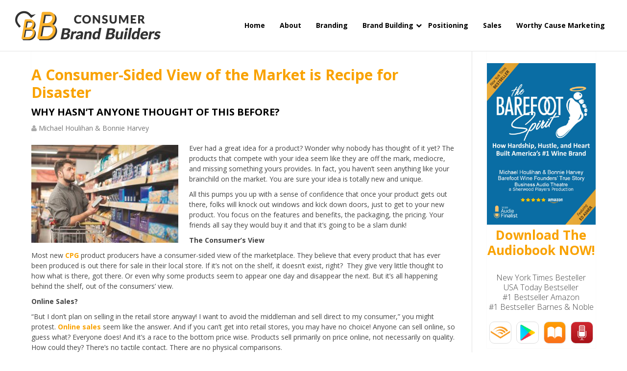

--- FILE ---
content_type: text/html; charset=UTF-8
request_url: https://www.consumerbrandbuilders.com/a-consumer-sided-view-of-the-market-is-recipe-for-disaster/
body_size: 9762
content:
<!DOCTYPE html><html class="no-js" lang="en-US"><head itemscope itemtype="http://schema.org/WebSite"><meta charset="UTF-8"> <!--[if IE ]><meta http-equiv="X-UA-Compatible" content="IE=edge,chrome=1"> <![endif]--><link rel="profile" href="http://gmpg.org/xfn/11" /><link rel="icon" href="https://www.consumerbrandbuilders.com/wp-content/uploads/2019/09/Screen-Shot-2019-09-23-at-11.31.00-AM-1.png" type="image/x-icon" /><meta name="msapplication-TileColor" content="#FFFFFF"><meta name="msapplication-TileImage" content="https://www.consumerbrandbuilders.com/wp-content/uploads/2019/09/Screen-Shot-2019-09-23-at-11.31.00-AM-1.png"><link rel="apple-touch-icon-precomposed" href="https://www.consumerbrandbuilders.com/wp-content/uploads/2019/09/Screen-Shot-2019-09-23-at-11.31.00-AM-1.png" /><meta name="viewport" content="width=device-width, initial-scale=1"><meta name="apple-mobile-web-app-capable" content="yes"><meta name="apple-mobile-web-app-status-bar-style" content="black"><meta itemprop="name" content="Consumer Brand Builders" /><meta itemprop="url" content="https://www.consumerbrandbuilders.com" /><meta itemprop="creator accountablePerson" content="Michael Houlihan &amp; Bonnie Harvey" /><link rel="pingback" href="https://www.consumerbrandbuilders.com/xmlrpc.php" /><link rel="stylesheet"href="https://maxcdn.bootstrapcdn.com/bootstrap/3.3.6/css/bootstrap.min.css" integrity="sha384-1q8mTJOASx8j1Au+a5WDVnPi2lkFfwwEAa8hDDdjZlpLegxhjVME1fgjWPGmkzs7" crossorigin="anonymous"><link media="all" href="https://www.consumerbrandbuilders.com/wp-content/cache/autoptimize/css/autoptimize_62442d1c5f2510bf8acf5bebeca4157d.css" rel="stylesheet" /><title>A Consumer-Sided View of the Market is Recipe for Disaster - Consumer Brand Builders</title><meta name='robots' content='max-image-preview:large' /> <script type="text/javascript">document.documentElement.className = document.documentElement.className.replace( /\bno-js\b/,'js' );</script><link rel='dns-prefetch' href='//s.w.org' /><link rel="alternate" type="application/rss+xml" title="Consumer Brand Builders &raquo; Feed" href="https://www.consumerbrandbuilders.com/feed/" /> <script type="text/javascript">window._wpemojiSettings = {"baseUrl":"https:\/\/s.w.org\/images\/core\/emoji\/13.1.0\/72x72\/","ext":".png","svgUrl":"https:\/\/s.w.org\/images\/core\/emoji\/13.1.0\/svg\/","svgExt":".svg","source":{"concatemoji":"https:\/\/www.consumerbrandbuilders.com\/wp-includes\/js\/wp-emoji-release.min.js"}};
			!function(e,a,t){var n,r,o,i=a.createElement("canvas"),p=i.getContext&&i.getContext("2d");function s(e,t){var a=String.fromCharCode;p.clearRect(0,0,i.width,i.height),p.fillText(a.apply(this,e),0,0);e=i.toDataURL();return p.clearRect(0,0,i.width,i.height),p.fillText(a.apply(this,t),0,0),e===i.toDataURL()}function c(e){var t=a.createElement("script");t.src=e,t.defer=t.type="text/javascript",a.getElementsByTagName("head")[0].appendChild(t)}for(o=Array("flag","emoji"),t.supports={everything:!0,everythingExceptFlag:!0},r=0;r<o.length;r++)t.supports[o[r]]=function(e){if(!p||!p.fillText)return!1;switch(p.textBaseline="top",p.font="600 32px Arial",e){case"flag":return s([127987,65039,8205,9895,65039],[127987,65039,8203,9895,65039])?!1:!s([55356,56826,55356,56819],[55356,56826,8203,55356,56819])&&!s([55356,57332,56128,56423,56128,56418,56128,56421,56128,56430,56128,56423,56128,56447],[55356,57332,8203,56128,56423,8203,56128,56418,8203,56128,56421,8203,56128,56430,8203,56128,56423,8203,56128,56447]);case"emoji":return!s([10084,65039,8205,55357,56613],[10084,65039,8203,55357,56613])}return!1}(o[r]),t.supports.everything=t.supports.everything&&t.supports[o[r]],"flag"!==o[r]&&(t.supports.everythingExceptFlag=t.supports.everythingExceptFlag&&t.supports[o[r]]);t.supports.everythingExceptFlag=t.supports.everythingExceptFlag&&!t.supports.flag,t.DOMReady=!1,t.readyCallback=function(){t.DOMReady=!0},t.supports.everything||(n=function(){t.readyCallback()},a.addEventListener?(a.addEventListener("DOMContentLoaded",n,!1),e.addEventListener("load",n,!1)):(e.attachEvent("onload",n),a.attachEvent("onreadystatechange",function(){"complete"===a.readyState&&t.readyCallback()})),(n=t.source||{}).concatemoji?c(n.concatemoji):n.wpemoji&&n.twemoji&&(c(n.twemoji),c(n.wpemoji)))}(window,document,window._wpemojiSettings);</script> <script type='text/javascript' src='https://www.consumerbrandbuilders.com/wp-includes/js/jquery/jquery.min.js' id='jquery-core-js'></script> <script type='text/javascript' id='customscript-js-extra'>var mts_customscript = {"responsive":"1","nav_menu":"secondary"};</script> <link rel="https://api.w.org/" href="https://www.consumerbrandbuilders.com/wp-json/" /><link rel="alternate" type="application/json" href="https://www.consumerbrandbuilders.com/wp-json/wp/v2/posts/16729" /><link rel="EditURI" type="application/rsd+xml" title="RSD" href="https://www.consumerbrandbuilders.com/xmlrpc.php?rsd" /><link rel="wlwmanifest" type="application/wlwmanifest+xml" href="https://www.consumerbrandbuilders.com/wp-includes/wlwmanifest.xml" /><meta name="generator" content="WordPress 5.8.6" /><link rel='shortlink' href='https://www.consumerbrandbuilders.com/?p=16729' /><link rel="alternate" type="application/json+oembed" href="https://www.consumerbrandbuilders.com/wp-json/oembed/1.0/embed?url=https%3A%2F%2Fwww.consumerbrandbuilders.com%2Fa-consumer-sided-view-of-the-market-is-recipe-for-disaster%2F" /><link rel="alternate" type="text/xml+oembed" href="https://www.consumerbrandbuilders.com/wp-json/oembed/1.0/embed?url=https%3A%2F%2Fwww.consumerbrandbuilders.com%2Fa-consumer-sided-view-of-the-market-is-recipe-for-disaster%2F&#038;format=xml" /><link href="//fonts.googleapis.com/css?family=Roboto+Slab:normal|Open+Sans:300|Open+Sans:700|Open+Sans:normal&amp;subset=latin" rel="stylesheet" type="text/css">  <script>!function(f,b,e,v,n,t,s)
  {if(f.fbq)return;n=f.fbq=function(){n.callMethod?
  n.callMethod.apply(n,arguments):n.queue.push(arguments)};
  if(!f._fbq)f._fbq=n;n.push=n;n.loaded=!0;n.version='2.0';
  n.queue=[];t=b.createElement(e);t.async=!0;
  t.src=v;s=b.getElementsByTagName(e)[0];
  s.parentNode.insertBefore(t,s)}(window, document,'script',
  'https://connect.facebook.net/en_US/fbevents.js');
  fbq('init', '721585904673309');
  fbq('track', 'PageView');</script> <noscript><img height="1" width="1" style="display:none"
 src="https://www.facebook.com/tr?id=721585904673309&ev=PageView&noscript=1"
/></noscript><meta name="twitter:card" content="summary" /><meta name="twitter:domain" content="Consumer Brand Builders" /><meta name="twitter:description" content="Ever had a great idea for a product? Wonder why nobody has thought of it yet? The products that compete with your idea seem like they are off the mark, mediocre, and missing something yours provides. In fact, you haven’t seen anything like your brainchild on the market. You are sure your idea is totally new and u ..." /><meta name="twitter:title" content="A Consumer-Sided View of the Market is Recipe for Disaster - Consumer Brand Builders" /><meta property="og:site_name" content="Consumer Brand Builders" /><meta property="og:description" content="Ever had a great idea for a product? Wonder why nobody has thought of it yet? The products that compete with your idea seem like they are off the mark, mediocre, and missing something yours provides. In fact, you haven’t seen anything like your brainchild on the market. You are sure your idea is totally new and u ..." /><meta property="og:url" content="https://www.consumerbrandbuilders.com/a-consumer-sided-view-of-the-market-is-recipe-for-disaster/" /><meta property="og:type" content="article" /><meta property="og:title" content="A Consumer-Sided View of the Market is Recipe for Disaster - Consumer Brand Builders" /><meta name="description" content="Ever had a great idea for a product? Wonder why nobody has thought of it yet? The products that compete with your idea seem like they are off the mark, mediocre, and missing something yours provides. In fact, you haven’t seen anything like your brainchild on the market. You are sure your idea is totally new and u ..." /><meta name="title" content="A Consumer-Sided View of the Market is Recipe for Disaster - Consumer Brand Builders" /><link rel="icon" href="https://www.consumerbrandbuilders.com/wp-content/uploads/2019/09/cropped-Screen-Shot-2019-09-23-at-11.31.00-AM-1-2-32x32.png" sizes="32x32" /><link rel="icon" href="https://www.consumerbrandbuilders.com/wp-content/uploads/2019/09/cropped-Screen-Shot-2019-09-23-at-11.31.00-AM-1-2-192x192.png" sizes="192x192" /><link rel="apple-touch-icon" href="https://www.consumerbrandbuilders.com/wp-content/uploads/2019/09/cropped-Screen-Shot-2019-09-23-at-11.31.00-AM-1-2-180x180.png" /><meta name="msapplication-TileImage" content="https://www.consumerbrandbuilders.com/wp-content/uploads/2019/09/cropped-Screen-Shot-2019-09-23-at-11.31.00-AM-1-2-270x270.png" /></head><body id="blog" class="post-template-default single single-post postid-16729 single-format-standard main" itemscope itemtype="http://schema.org/WebPage"><div class="main-container"><header id="site-header" class="main-header logo_in_nav_header" role="banner" itemscope itemtype="http://schema.org/WPHeader"><div class="clear" id="catcher"></div><div id="header" class="sticky-navigation"><div class="container"><div class="logo-wrap"><h2 id="logo" class="image-logo" itemprop="headline"> <a href="https://www.consumerbrandbuilders.com"><img src="https://www.consumerbrandbuilders.com/wp-content/uploads/2017/12/cbb-logo-unstacked-1.png" alt="Consumer Brand Builders" /></a></h2></div><div id="secondary-navigation" class="secondary-navigation" role="navigation" itemscope itemtype="http://schema.org/SiteNavigationElement"> <a href="#" id="pull" class="toggle-mobile-menu">Menu</a><nav class="navigation clearfix mobile-menu-wrapper"><ul id="menu-main-nav" class="menu clearfix"><li id="menu-item-16894" class="menu-item menu-item-type-custom menu-item-object-custom menu-item-16894"><a href="/">Home</a></li><li id="menu-item-16895" class="menu-item menu-item-type-post_type menu-item-object-page menu-item-16895"><a href="https://www.consumerbrandbuilders.com/who-we-are/">About</a></li><li id="menu-item-16896" class="menu-item menu-item-type-taxonomy menu-item-object-category menu-item-16896"><a href="https://www.consumerbrandbuilders.com/category/branding/">Branding</a></li><li id="menu-item-16897" class="menu-item menu-item-type-taxonomy menu-item-object-category current-post-ancestor current-menu-parent current-post-parent menu-item-has-children menu-item-16897"><a href="https://www.consumerbrandbuilders.com/category/brand-building/">Brand Building</a><ul class="sub-menu"><li id="menu-item-16898" class="menu-item menu-item-type-taxonomy menu-item-object-category menu-item-16898"><a href="https://www.consumerbrandbuilders.com/category/rebranding/">Rebranding</a></li></ul></li><li id="menu-item-16899" class="menu-item menu-item-type-taxonomy menu-item-object-category menu-item-16899"><a href="https://www.consumerbrandbuilders.com/category/positioning/">Positioning</a></li><li id="menu-item-16900" class="menu-item menu-item-type-taxonomy menu-item-object-category menu-item-16900"><a href="https://www.consumerbrandbuilders.com/category/sales/">Sales</a></li><li id="menu-item-16901" class="menu-item menu-item-type-taxonomy menu-item-object-category menu-item-16901"><a href="https://www.consumerbrandbuilders.com/category/worthy-cause-marketing/">Worthy Cause Marketing</a></li></ul></nav></div></div></div></header><div id="page" class="single"><article class="article"><div id="content_box" ><div id="post-16729" class="g post post-16729 type-post status-publish format-standard hentry category-brand-building"><div class="single_post"><header><h1 class="title single-title entry-title">A Consumer-Sided View of the Market is Recipe for Disaster</h1><h3 class="headline">WHY HASN’T ANYONE THOUGHT OF THIS BEFORE?</h3><div class="post-info"> <span class="theauthor"><i class="fa fa-user"></i> <span><a href="https://www.consumerbrandbuilders.com/author/mchoulihan/" title="Posts by Michael Houlihan &#038; Bonnie Harvey" rel="author">Michael Houlihan &#38; Bonnie Harvey</a></span></span> <span class="thetime date updated"><i class="fa fa-calendar"></i> <span>November 21, 2019</span></span> <span class="thecategory"><i class="fa fa-tags"></i> <a href="https://www.consumerbrandbuilders.com/category/brand-building/" title="View all posts in Brand Building">Brand Building</a></span> <span class="thecomment"><i class="fa fa-comments"></i> <a href="https://www.consumerbrandbuilders.com/a-consumer-sided-view-of-the-market-is-recipe-for-disaster/#respond" itemprop="interactionCount">No Comments</a></span></div></header><div class="post-single-content box mark-links entry-content"><div class="thecontent"><p><a href="http://consumerbrandbuilders.com/wp-content/uploads/2019/11/TBA.112119-1.jpg"><img loading="lazy" class="alignleft size-medium wp-image-16731" src="https://consumerbrandbuilders.com/wp-content/uploads/2019/11/TBA.112119-300x200.jpg" alt="" width="300" height="200" /></a>Ever had a great idea for a product? Wonder why nobody has thought of it yet? The products that compete with your idea seem like they are off the mark, mediocre, and missing something yours provides. In fact, you haven’t seen anything like your brainchild on the market. You are sure your idea is totally new and unique.</p><p>All this pumps you up with a sense of confidence that once your product gets out there, folks will knock out windows and kick down doors, just to get to your new product. You focus on the features and benefits, the packaging, the pricing. Your friends all say they would buy it and that it’s going to be a slam dunk!</p><p><strong>The Consumer’s View </strong></p><p>Most new <strong><a href="http://consumerbrandbuilders.com/is-your-cpg-consumer-packaged-goods-startup-ready-for-an-outside-sales-representative/" target="_blank" rel="noopener noreferrer">CPG</a></strong> product producers have a consumer-sided view of the marketplace. They believe that every product that has ever been produced is out there for sale in their local store. If it’s not on the shelf, it doesn’t exist, right?  They give very little thought to how what is there, got there. Or even why some products seem to appear one day and disappear the next. But it’s all happening behind the shelf, out of the consumers’ view.</p><p><strong>Online Sales?</strong></p><p>“But I don’t plan on selling in the retail store anyway! I want to avoid the middleman and sell direct to my consumer,” you might protest. <strong><a href="http://consumerbrandbuilders.com/largest-online-retailer-goes-bricks-and-mortar/" target="_blank" rel="noopener noreferrer">Online sales</a></strong> seem like the answer. And if you can’t get into retail stores, you may have no choice! Anyone can sell online, so guess what? Everyone does! And it’s a race to the bottom price wise. Products sell primarily on price online, not necessarily on quality. How could they? There’s no tactile contact. There are no physical comparisons.</p><p>You will never get a big order from a 200-store chain online, just onesies and twosies. You will never get the kind of impulse or notion buy that happens when a retail customer, not shopping for your product, just stumbles upon a display of your goods.</p><p><strong>Behind the Shelf</strong></p><p>B<em>efore</em>  your product even gets on the shelf you must compete <em>behind </em> the shelf! Instead of a slam dunk, it could be just a slam! The fact is that a great product at a great price with a cute label, attractive package and compelling catch phrase, is not enough to make the dunk. For that you have to master what’s going on behind the shelf!</p><p>So now we are back to gaining access to retail stores, and, more importantly, staying in those stores. And that is the real challenge you face with a new product. We think it’s more important than the product itself. Why? Simply because they can’t buy it if it ain’t there!</p><p><strong>They Buy What’s There</strong></p><p>The corollary is that they will buy whatever <em>is</em> there, even the mediocre products you see everyday that can’t hold a candle to yours! So, there you have it. Maybe someone has come up with a product as good as yours. They just couldn’t access the market, or what’s worse, they did, but they couldn’t keep it there. Remember the retailer, and even the online retailer, really doesn’t care about your features and benefits. They care if it moves!</p><p><strong>Achieve Lift</strong></p><p>That’s why it’s not about getting in, its about <u>staying </u> in. And that can only be accomplished through lift. <strong><a href="http://consumerbrandbuilders.com/keep-sales-momentum-going-after-an-in-store-demo/" target="_blank" rel="noopener noreferrer">Lift</a></strong> means simply that your sales are better this month than they were last month (i.e. they are growing!). And lift can only be accomplished through the creation of demand within that particular store and within that particular store’s neighborhood. And this is why we recommend to our clients that they start small and discover what the cost of sales really are.</p><p>Building a following, takes time and concerted effort. If you hold a magnifying glass over the newspaper but move it all around, you will never get a fire. But if you hold it still and concentrate the suns rays in one spot, you will start a fire. Achieving lift is a bit like that.</p><p><strong>Be a Hot Mover </strong></p><p>It’s better to earn the reputation of being a “hot mover” in one or two stores than to have slow sales everywhere. Your reputation for being a slow mover or a non-starter will surely be spread by your competitors who will warn the buyers to whom you have yet to present.  You don’t want your product to be one of those products that appear and then mysteriously disappear!</p><p>When it comes to building a CPG brand, don’t scale fast to fail fast. Rather, scale slow and don’t let go! Doesn’t your great idea deserve some special care in its infancy? Learn how to get your act together before you take your show on the road.</p><p>&nbsp;</p><div style="min-height:33px;" class="really_simple_share really_simple_share_button robots-nocontent snap_nopreview"><div class="really_simple_share_facebook_like" style="width:100px;"><div class="fb-like" data-href="https://www.consumerbrandbuilders.com/a-consumer-sided-view-of-the-market-is-recipe-for-disaster/" data-layout="button_count" data-width="100" ></div></div><div class="really_simple_share_twitter" style="width:100px;"><a href="https://twitter.com/share" class="twitter-share-button" data-count="horizontal"  data-text="A Consumer-Sided View of the Market is Recipe for Disaster" data-url="https://www.consumerbrandbuilders.com/a-consumer-sided-view-of-the-market-is-recipe-for-disaster/"  data-via=""   ></a></div><div class="really_simple_share_google1" style="width:80px;"><div class="g-plusone" data-size="medium" data-href="https://www.consumerbrandbuilders.com/a-consumer-sided-view-of-the-market-is-recipe-for-disaster/" ></div></div></div><div class="really_simple_share_clearfix"></div> <script type="text/javascript">jQuery(document).ready(function($) {
    $.post('https://www.consumerbrandbuilders.com/wp-admin/admin-ajax.php', {action: 'mts_view_count', id: '16729'});
});</script><div class='yarpp-related yarpp-related-none'><p>No related posts.</p></div></div><div class="shareit floating"> <span class="share-item facebooksharebtn"><div class="fb-share-button" data-layout="button_count"></div> </span> <span class="share-item facebookbtn"><div id="fb-root"></div><div class="fb-like" data-send="false" data-layout="button_count" data-width="150" data-show-faces="false"></div> </span> <span class="share-item twitterbtn"> <a href="https://twitter.com/share" class="twitter-share-button" data-via="">Tweet</a> </span> <span class="share-item gplusbtn"> <g:plusone size="medium"></g:plusone> </span> <span class="share-item pinbtn"> <a href="http://pinterest.com/pin/create/button/?url=https://www.consumerbrandbuilders.com/a-consumer-sided-view-of-the-market-is-recipe-for-disaster/&media=&description=A Consumer-Sided View of the Market is Recipe for Disaster" class="pin-it-button" count-layout="horizontal">Pin It</a> </span></div></div></div><div class="related-posts"><h4>Related Posts</h4><div class="clear"><article class="latestPost excerpt  "><header><h2 class="title front-view-title"><a href="https://www.consumerbrandbuilders.com/treated-rudely-can-lead-sale-handled-correctly/" title="Being Treated Rudely Can Lead to a Sale …If Handled Correctly">Being Treated Rudely Can Lead to a Sale …If Handled Correctly</a></h2></header></article><article class="latestPost excerpt  "> <a href="https://www.consumerbrandbuilders.com/build-brand-partnering-non-profits/" title="Build Your Brand by Partnering with Non-Profits" id="featured-thumbnail"><div class="featured-thumbnail"><img width="201" height="150" src="https://www.consumerbrandbuilders.com/wp-content/uploads/2013/09/TBA_423563_432155230159029_200129436_n-2.jpg" class="attachment-schema-related size-schema-related wp-post-image" alt="non-profits" loading="lazy" title="" /></div> </a><header><h2 class="title front-view-title"><a href="https://www.consumerbrandbuilders.com/build-brand-partnering-non-profits/" title="Build Your Brand by Partnering with Non-Profits">Build Your Brand by Partnering with Non-Profits</a></h2></header></article><article class="latestPost excerpt  last"> <a href="https://www.consumerbrandbuilders.com/vermonts-darn-tough-socks-deliver-on-their-brand-promise/" title="Vermont’s Darn Tough Socks Deliver on their Brand Promise" id="featured-thumbnail"><div class="featured-thumbnail"><img width="95" height="150" src="https://www.consumerbrandbuilders.com/wp-content/uploads/2016/03/Vermont-Tough-Sock-1.gif" class="attachment-schema-related size-schema-related wp-post-image" alt="Vermont Tough Sock" loading="lazy" title="" /></div> </a><header><h2 class="title front-view-title"><a href="https://www.consumerbrandbuilders.com/vermonts-darn-tough-socks-deliver-on-their-brand-promise/" title="Vermont’s Darn Tough Socks Deliver on their Brand Promise">Vermont’s Darn Tough Socks Deliver on their Brand Promise</a></h2></header></article></div></div><div class="postauthor"><h4>About The Author</h4> <img alt='' src='https://secure.gravatar.com/avatar/e912408f0858a44b273fb090ccd9de00?s=100&#038;d=mm&#038;r=g' srcset='https://secure.gravatar.com/avatar/e912408f0858a44b273fb090ccd9de00?s=200&#038;d=mm&#038;r=g 2x' class='avatar avatar-100 photo' height='100' width='100' loading='lazy'/><h5 class="vcard author"><a href="https://www.consumerbrandbuilders.com/author/mchoulihan/" class="fn">mchoulihan</a></h5><p></p></div></div></div></article><aside id="sidebar" class="sidebar c-4-12" role="complementary" itemscope itemtype="http://schema.org/WPSideBar"><div id="text-3" class="widget widget_text"><div class="textwidget"><p><center><br /> <img src="/wp-content/uploads/2019/08/audio-book-logo.jpg" alt="Purchase Book" /><br /></center></p><h1 class="bookTitle">Download The Audiobook NOW!</h1><p>&nbsp;</p><p class="bookText">New York Times Besteller<br /> USA Today Bestseller<br /> #1 Bestseller Amazon<br /> #1 Bestseller Barnes &amp; Noble</p><p>&nbsp;</p><ul class="social2"><li><a href="https://www.audible.com/pd/The-Barefoot-Spirit-Audiobook/B07WPF934B" target="_blank" rel="noopener"><img src="/wp-content/uploads/2021/03/Audible-icon.png" alt=""></a></li><li><a href="https://play.google.com/store/audiobooks/details/Bonnie_Harvey_The_Barefoot_Spirit?id=AQAAAEAsFzRXCM&#038;hl=en" target="_blank" rel="noopener"><img src="/wp-content/uploads/2021/03/Google-Store-icon.png" alt=""></a></li><li><a href="https://books.apple.com/us/audiobook/barefoot-spirit-how-hardship-hustle-heart-built-americas/id1477380214" target="_blank" rel="noopener"><img src="/wp-content/uploads/2021/03/Apple-Book-icon.png" alt=""></a></li><li><a href="https://shop.authors-direct.com/collections/the-barefoot-spirit/products/1006097" target="_blank" rel="noopener"><img src="/wp-content/uploads/2021/03/Authors-icon.png" alt=""></a></li></ul></div></div><div id="text-5" class="widget widget_text"><div class="textwidget"><p><img src="/wp-content/uploads/2017/11/Michael-Bonnie-at-Bloomberg-circle.png" /></p></div></div><div id="text-6" class="widget widget_text"><h3>Contact Michael &#038; Bonnie</h3><div class="textwidget"><p align="center"><a href="tel:707-484-1600">(707) 484-1600</a><br /> <a href="mailto:sales@thebarefootspirit.com">sales@thebarefootspirit.com</a></p></div></div><div id="search-3" class="widget widget_search"><form method="get" id="searchform" class="search-form" action="https://www.consumerbrandbuilders.com" _lpchecked="1"><fieldset> <input type="text" name="s" id="s" value="" placeholder="Search the site"  autocomplete="off" /> <button id="search-image" class="sbutton" type="submit" value="Search">Search </button></fieldset></form></div><div id="text-7" class="widget widget_text"><div class="textwidget"></div></div><div id="text-11" class="widget widget_text"><div class="textwidget"><div style="display: none;">[contact-form-7 id=&#8221;17206&#8243; title=&#8221;Contact Us&#8221;]</div></div></div><div id="text-8" class="widget widget_text"><div class="textwidget"><h4>Find Out More About How To Build A CPG Brand</h4><p><center><a title="Business Audio Theatre" href="https://www.businessaudiotheatre.com/" target="_blank" rel="noopener"><img src="https://www.consumerbrandbuilders.com/wp-content/uploads/2020/11/businessaudiotheatre_logo.png" alt="Business Audio Theatre" /></a></center></p><p style="margin-bottom: 10px;">Business Audio Theatre<a class="linkedin-logo" style="display: BLOCK; background: #007bb6; border-radius: 5px; padding: 5px 0; margin: 0 auto; max-width: 120px; margin-bottom: 10px;" href="https://www.linkedin.com/in/mhoulihan/" target="_blank" rel="noopener noreferrer"><img loading="lazy" class="alignnone size-medium wp-image-17554" style="display: block; margin: 0 auto;" src="https://www.consumerbrandbuilders.com/wp-content/uploads/2020/11/linkedin-logo-300x75.png" alt="" width="300" height="75" /></a><a class="logo2" href="https://thebarefootspirit.com/" target="_blank" rel="noopener"><img loading="lazy" class="aligncenter size-full wp-image-17116" src="https://www.consumerbrandbuilders.com/wp-content/uploads/2020/11/logo-barefootspirit.png" alt="" width="412" height="100" /></a></p><p><center><a href="https://c-suitenetwork.com/advisors/advisor/michael-houlihan-and-bonnie-harvey/" target="_blank" rel="noopener"><img loading="lazy" class="alignnone" src="/wp-content/uploads/2018/02/Badge.png" alt="C-Suite" width="339" height="415" /></a></center></p></div></div><div id="text-9" class="widget widget_text"><div class="textwidget"><p><a href="https://www.amazon.com/Entrepreneurial-Culture-Engage-Empower-People/dp/0990793702/ref=sr_1_1?dchild=1&#038;keywords=the+entrepreneurial+culture&#038;qid=1613699550&#038;sr=8-1" target="_blank" rel="noopener"><img title="Click here for more information" src="https://consumerbrandbuilders.com/wp-content/uploads/2015/04/The-Entrepreneurial-Culture-sidebar.png" alt="Keynote speakers and New York Times Best Selling Authors Michael Houlihan and Bonnie Harvey" /></a></p></div></div><div id="text-10" class="widget widget_text"><div class="textwidget"><p><a href="https://consumerbrandbuilders.com/tools-resources/press-room/ "><img src="https://consumerbrandbuilders.com/wp-content/uploads/2012/04/AreYou.png"></a></p></div></div></aside></div><footer id="site-footer" role="contentinfo" itemscope itemtype="http://schema.org/WPFooter"><div class="container"><div class="row2"><ul class="et-social-icons"><li class="et-social-icon et-social-facebook"> <a href="https://www.facebook.com/BarefootWineFounders/" class="icon" target="_blank"> <i class="fab fa-facebook-f"></i> </a></li><li class="et-social-icon et-social-twitter"> <a href="https://twitter.com/thebrandauth" class="icon" target="_blank"> <i class="fab fa-twitter"></i> </a></li><li class="et-social-icon et-social-rss"> <a href="/feed/" class="icon" target="_blank"> <i class="fas fa-rss"></i> </a></li><li class="et-social-icon et-social-linkedin"> <a href="https://www.linkedin.com/in/mhoulihan/" class="icon" target="_blank"> <i class="fab fa-linkedin"></i> </a></li><li class="et-social-icon et-social-instagram"> <a href="https://www.instagram.com/thebarefootspirit/" class="icon" target="_blank"> <i class="fab fa-instagram"></i> </a></li></ul><div class="right-footer"><div id="copyright">Copyright © 2023 Consumer Brand Builders.</div><div id="footer-menu"><a href="/who-we-are/">About</a> · <a href="/privacy-policy/">Privacy Policy</a> · <a href="/terms/">Terms of Use</a> · <a href="/sitemap_index.xml">Sitemap</a> · <a href="/contact-us/">Contact</a></div></div></div></div></footer></div>  <script async src="https://www.googletagmanager.com/gtag/js?id=UA-20143779-12"></script> <script>window.dataLayer = window.dataLayer || [];
  function gtag(){dataLayer.push(arguments);}
  gtag('js', new Date());

  gtag('config', 'UA-20143779-12');</script> <script>(function(i,s,o,g,r,a,m){i['GoogleAnalyticsObject']=r;i[r]=i[r]||function(){
  (i[r].q=i[r].q||[]).push(arguments)},i[r].l=1*new Date();a=s.createElement(o),
  m=s.getElementsByTagName(o)[0];a.async=1;a.src=g;m.parentNode.insertBefore(a,m)
  })(window,document,'script','https://www.google-analytics.com/analytics.js','ga');

  ga('create', 'UA-20143779-8', 'auto');
  ga('send', 'pageview');</script>  <script>(function(w,d,s,l,i){w[l]=w[l]||[];w[l].push({'gtm.start':
new Date().getTime(),event:'gtm.js'});var f=d.getElementsByTagName(s)[0],
j=d.createElement(s),dl=l!='dataLayer'?'&l='+l:'';j.async=true;j.src=
'https://www.googletagmanager.com/gtm.js?id='+i+dl;f.parentNode.insertBefore(j,f);
})(window,document,'script','dataLayer','GTM-K2NG8GL');</script>      <script type="text/javascript">//
        
      !function(d,s,id){var js,fjs=d.getElementsByTagName(s)[0];if(!d.getElementById(id)){js=d.createElement(s);js.id=id;js.src="https://platform.twitter.com/widgets.js";fjs.parentNode.insertBefore(js,fjs);}}(document,"script","twitter-wjs");
      
      window.___gcfg = {lang: "en"};
		  (function() {
		    var po = document.createElement("script"); po.type = "text/javascript"; po.async = true;
		    po.src = "https://apis.google.com/js/plusone.js";
		    var s = document.getElementsByTagName("script")[0]; s.parentNode.insertBefore(po, s);
		  })();
      
        //</script> <div id="fb-root"></div> <script>(function(d, s, id) {
    var js, fjs = d.getElementsByTagName(s)[0];
    if (d.getElementById(id)) return;
    js = d.createElement(s); js.id = id;
    js.src = "//connect.facebook.net/en_US/sdk.js#xfbml=1&version=v2.0";
    fjs.parentNode.insertBefore(js, fjs);
  }(document, 'script', 'facebook-jssdk'));</script> <script type='text/javascript' id='devvn-ajax-js-extra'>var svl_array_ajaxp = {"admin_ajax":"https:\/\/www.consumerbrandbuilders.com\/wp-admin\/admin-ajax.php"};</script> <script type='text/javascript' id='owl-carousel-js-extra'>var slideropts = {"rtl_support":"0"};</script> <script type='text/javascript' id='mts_ajax-js-extra'>var mts_ajax_search = {"url":"https:\/\/www.consumerbrandbuilders.com\/wp-admin\/admin-ajax.php","ajax_search":"1"};</script>  <script async src="https://www.googletagmanager.com/gtag/js?id=G-82P9ZYFBYG"></script> <script>window.dataLayer = window.dataLayer || [];
function gtag(){dataLayer.push(arguments);}
gtag('js', new Date());

gtag('config', 'G-82P9ZYFBYG');</script> <script defer src="https://www.consumerbrandbuilders.com/wp-content/cache/autoptimize/js/autoptimize_677ad93dca50f53e35b69f7f74000c0b.js"></script></body></html><!-- Cache Enabler by KeyCDN @ Sat, 01 Apr 2023 14:03:29 GMT (https-index.html) -->

--- FILE ---
content_type: text/html; charset=utf-8
request_url: https://accounts.google.com/o/oauth2/postmessageRelay?parent=https%3A%2F%2Fwww.consumerbrandbuilders.com&jsh=m%3B%2F_%2Fscs%2Fabc-static%2F_%2Fjs%2Fk%3Dgapi.lb.en.2kN9-TZiXrM.O%2Fd%3D1%2Frs%3DAHpOoo_B4hu0FeWRuWHfxnZ3V0WubwN7Qw%2Fm%3D__features__
body_size: 160
content:
<!DOCTYPE html><html><head><title></title><meta http-equiv="content-type" content="text/html; charset=utf-8"><meta http-equiv="X-UA-Compatible" content="IE=edge"><meta name="viewport" content="width=device-width, initial-scale=1, minimum-scale=1, maximum-scale=1, user-scalable=0"><script src='https://ssl.gstatic.com/accounts/o/2580342461-postmessagerelay.js' nonce="6mtDWgwunzmdBbjqx6AUQQ"></script></head><body><script type="text/javascript" src="https://apis.google.com/js/rpc:shindig_random.js?onload=init" nonce="6mtDWgwunzmdBbjqx6AUQQ"></script></body></html>

--- FILE ---
content_type: text/css
request_url: https://www.consumerbrandbuilders.com/wp-content/cache/autoptimize/css/autoptimize_62442d1c5f2510bf8acf5bebeca4157d.css
body_size: 22429
content:
html,body,div,span,applet,object,iframe,h1,h2,h3,h4,h5,h6,p,blockquote,pre,a,abbr,acronym,address,big,cite,code,del,dfn,em,img,ins,kbd,q,s,samp,small,strike,strong,sub,sup,tt,var,b,u,i,center,dl,dt,dd,ol,ul,li,fieldset,form,label,legend,table,caption,tbody,tfoot,thead,tr,th,td,article,aside,canvas,details,embed,figure,figcaption,footer,header,hgroup,menu,nav,output,ruby,section,summary,time,mark,audio,video{margin:0;padding:0;border:0;font-size:100%;font:inherit;vertical-align:baseline}html{-webkit-font-smoothing:antialiased}article,aside,details,figcaption,figure,footer,header,hgroup,menu,nav,section{display:block}ol,ul{list-style:none}blockquote,q{quotes:none}table{border-collapse:collapse;border-spacing:0}button,input,select,textarea{margin:0;font-weight:inherit}:focus{outline:0}img,video,object{max-width:100%;height:auto !important}iframe{max-width:100%}blockquote{font-weight:400;padding:0 10px 20px 27px;position:relative;margin-top:25px}blockquote:after{font-family:FontAwesome;position:absolute;content:"\f10d";font-size:20px;width:50px;top:0;left:0}blockquote p{margin-bottom:10px}strong,b{font-weight:700}em,i,cite{font-style:italic}small{font-size:100%}figure{margin:10px 0}code,pre{font-weight:400;font-style:normal}pre{margin:5px 0 20px;line-height:1.3em;padding:8px 10px;overflow:auto}code{padding:0 8px;line-height:1.5}mark{padding:1px 6px;margin:0 2px;color:#000;background:#fff7a8}address{margin:10px 0;font-style:italic}.wp-caption{background:#fff;border:1px solid #f0f0f0;max-width:96%;padding:5px 3px 10px;text-align:center}#gallery-1 img{border:0 !important}.wp-caption-text{margin-bottom:0}dt{float:left;clear:left;width:100px;text-align:right;font-weight:700}dd{margin:0 0 0 110px;padding:0 0 .5em;overflow:hidden}body{font:14px/1.5 Noto Sans,sans-serif;color:#555;background-color:#ebebeb}::-moz-selection{background:#222;color:#fff;text-shadow:none}::selection{background:#222;color:#fff;text-shadow:none}#page,.container{position:relative;margin-right:auto;margin-left:auto}.post-single-content h1,.post-single-content h2,.post-single-content h3,.post-single-content h4,.post-single-content h5,.post-single-content h6{text-transform:uppercase}.post-single-content h2{font-size:24px}h1,h2,h3,h4,h5,h6{font-weight:700;margin-bottom:10px;color:#444}h1{font-size:28px;line-height:1.2}h2{line-height:1.2}h3{font-size:22px;line-height:1.2}h4{font-size:20px;line-height:1.2}h5{font-size:18px;line-height:1.2}h6{font-size:16px;line-height:1.2}.sub-title{font-size:12px}p{margin-bottom:10px}a{text-decoration:none;color:#0274be;transition:all .25s linear}a:hover{color:#0274be}a:link,a:visited,a:active{text-decoration:none}.main-container{width:100%;margin:0 auto;clear:both;display:block;padding:0}#page,.container{max-width:1152px;min-width:240px}#page{padding-top:35px;min-height:100px;float:none;clear:both}header{float:left;width:100%;position:relative}.main-header{position:relative;float:left;min-width:100%;width:100%;z-index:99;background:#fff}.main-header .container{background:#fff}#header{position:relative;min-width:100%;width:100%;float:left;margin:0;padding:0;background:#222}#header h1,#header h2{float:left;display:inline-block;line-height:1;position:relative;margin-bottom:0}div#regular-header{overflow:hidden;clear:both;padding:0}#logo a{text-transform:uppercase;float:left;line-height:1;color:#222}#header #logo a{font-size:28px;color:#fff}#logo img{float:left}.logo-wrap{margin:49px 0;overflow:hidden;float:left}#header .logo-wrap{padding:22px 0;margin:0}.site-description{float:left;margin-top:0;max-width:350px;clear:left}#header .header-search{float:right}#header #searchform{max-width:100%;float:right;width:auto;min-width:206px}#header #s{margin:0 !important;width:80%}.widget-header{float:right;max-width:77%;margin-top:20px}.small-header{text-align:center}.small-header .widget-header{float:none;display:inline-block;margin-bottom:-20px}.widget-header img{float:left}.widget-header .textwidget{float:left;margin-top:46px;border-left:1px solid #ccc;padding-left:20px}#primary-navigation .navigation .menu{float:left;margin-right:20px}div.header-social-icons{float:right;background:#eee;position:relative;margin-left:35px}div.header-social-icons:before{content:"";position:absolute;width:0;height:0;border-style:solid;border-width:46px 30px 0 0;border-color:rgba(0,0,0,0) #eee rgba(0,0,0,0) rgba(0,0,0,0);left:-30px}#primary-navigation .header-social-icons a,.header-social-icons a{float:left;font-size:18px;padding:14px 10px}#primary-navigation .header-social-icons a:last-child{padding-right:15px}#primary-navigation .navigation>ul>li:first-child>a{padding-left:0}.navigation .toggle-caret{display:none}.regular_header div#primary-nav{float:left;width:100%;border-bottom:1px solid #eee}#primary-navigation{float:right}#primary-navigation .navigation ul ul{width:200px}#primary-navigation .navigation ul ul ul{left:200px}.regular_header #primary-navigation{float:left;width:100%}#primary-navigation .navigation ul ul a{padding-right:45px}.menu-item-has-children>a:after{content:"\f0d7";font-family:FontAwesome;position:absolute;right:14px}#primary-navigation .navigation .menu-item-has-children>a{padding-right:25px}#secondary-navigation{display:block;float:right}.regular_header #secondary-navigation{float:left;width:100%}#secondary-navigation .navigation ul ul li{background:#fff}#secondary-navigation .navigation ul li:hover,#secondary-navigation .navigation ul .current-menu-item{background:#fff}#secondary-navigation .navigation ul li:hover a{color:#777}#secondary-navigation a{text-align:left;text-decoration:none;padding:24px 25px;transition:none}#secondary-navigation .navigation>ul>.menu-item-has-children>a{padding-right:38px}#secondary-navigation .menu-item-has-children>a:after{right:22px}#primary-navigation a{padding:17px 15px 16px;line-height:1}#secondary-navigation a .sub{font-size:11px;font-weight:400;color:#9b9b9b}.navigation{float:left;position:relative;width:100%}.navigation ul{margin:0 auto}.navigation ul li{float:left;line-height:24px;position:relative;transition:all .25s linear}.navigation ul li a,.navigation ul li a:link,.navigation ul li a:visited{display:inline-block}.navigation>ul>.current a{background:0 0;color:#5a5a5a !important}.navigation ul li li{background:#fff;border-bottom:0}.navigation ul ul{position:absolute;width:255px;padding:20px 0 0;padding-top:0;z-index:400;font-size:12px;color:#798189;box-shadow:0px 2px 1px 0px rgba(50,50,50,.2)}.navigation ul ul li{padding:0;background:#fff;color:#000}#primary-navigation .navigation ul ul a,#primary-navigation .navigation ul ul a:link,#primary-navigation .navigation ul ul a:visited,#secondary-navigation .navigation ul ul a,#secondary-navigation .navigation ul ul a:link,#secondary-navigation .navigation ul ul a:visited{padding:9px 45px 9px 20px;position:relative;width:190px;border-left:0;background:0 0;border-right:0;border-radius:0;border-bottom:1px solid rgba(255,255,255,.05);margin:0}#primary-navigation .navigation ul ul a,#primary-navigation .navigation ul ul a:link{width:135px}.navigation ul ul li:last-child a{border-bottom:none}.navigation ul ul{display:none}.navigation ul ul ul{left:256px;top:0;box-shadow:1px 1px 3px 0px rgba(50,50,50,.2)}.sub-menu .menu-item-has-children:after{color:#fff}.clearfix:before,.clearfix:after{content:" ";display:table}.clearfix:after{clear:both}.clearfix{*zoom:1}a#pull{display:none}.navigation i{margin-right:4px}#header.sticky-navigation-active{z-index:500;position:fixed;top:0;margin:0 !important;-webkit-backface-visibility:hidden}.admin-bar .sticky-navigation-active{top:32px}.sticky-navigation a{transition:all .25s linear}.article{width:67.015%;float:left;margin-bottom:35px;padding:3.994%;background:#fff;box-sizing:border-box;box-shadow:0px 0px 1px 0px rgba(50,50,50,.1)}#content_box{float:left;width:100%}.post{float:left;width:100%}.single_post{background-color:#fff;width:100%;float:left;margin-bottom:30px}.single_page{background-color:#fff;padding-top:0}.post-content{margin-bottom:15px;overflow:hidden;clear:both;float:left;width:100%}.post-single-content{clear:both;float:left;width:100%}.readMore{float:left;margin-top:10px}.frontPost .readMore a{color:#000;font-size:12px}.ss-full-width{background:#fff;overflow:hidden;padding-top:0;padding:4%;background:#fff;box-sizing:border-box;box-shadow:0px 0px 1px 0px rgba(50,50,50,.1)}.ss-full-width #content_box{padding-right:0;padding-left:0}.post.excerpt{clear:both;margin-bottom:30px;overflow:hidden;padding-bottom:15px;background-color:#fff;width:auto}.widget .wp-post-image,.widget .wpt_thumb_small{float:left;margin-bottom:10px}.featured-thumbnail{max-width:100%;float:left;width:100%}#featured-thumbnail{max-width:100%;display:block;position:relative;overflow:hidden;clear:both;margin-bottom:15px}#featured-thumbnail.schema-widgetfull{float:left;margin-right:20px}#featured-thumbnail.schema-widgetfull+.front-view-content{width:auto;float:none}.featured-thumbnail img{margin-bottom:0;width:100%;float:left}.title{clear:both}.single-title{float:left;width:100%}.page h1.title{padding-top:0;margin-bottom:0}.post-info{display:block;color:#aaa;float:left;clear:both;width:100%;margin-bottom:20px}header .post-info a{color:#777}.post-info>span{margin-right:20px}article header{float:left;width:100%}.featured-category-title{float:left;width:100%;clear:both;font-size:22px}.featured-category-title a{float:left;width:100%;color:#222;margin-top:30px}.latestPost{width:100%;float:left;margin-bottom:30px}.latestPost .title{display:block}.front-view-content{float:left;width:100%}.single_post header{width:100%}article img.left,article img.alignleft,.wp-caption.alignleft{margin:.3em 1.571em .5em 0;display:block;float:left}article img.right,article img.alignright,.wp-caption.alignright{margin:.3em 0 .5em 1.571em;display:block;float:right}article img.center,article img.aligncenter,.wp-caption.aligncenter{margin:.3em auto .5em auto;display:block}article img.aligncenter,article img.alignnone{margin-top:1em;margin-bottom:1em;display:block;clear:both}article ul{padding:1.5em 0 1.571em 1.9em;list-style-type:square}article ol{padding:1.5em 0 1.571em 1.9em;list-style-type:decimal}article ul ul,article ol ol,article ul ol,article ol ul{padding-top:0;padding-bottom:0}article ul ul{list-style-type:square}article ul ul ul{list-style-type:square}article .iconlist{padding-left:0}article .iconlist li{list-style-type:none}.tweets li{margin-bottom:15px !important}.tweets li{margin-bottom:15px !important}.fb_iframe_widget,.fb_iframe_widget span{max-width:100%;width:100% !important}.widget_nav_menu .menu-item-has-children>a:after{display:none}.widget_nav_menu .fa>a,.widget_nav_menu .fa>a{padding-left:5px}.widget_nav_menu .sub-menu{margin-top:8px}.toggle-menu ul ul{display:none}.toggle-menu .toggle-menu-item-parent{position:relative}.toggle-menu .toggle-caret{position:absolute;top:0;right:0;text-align:center;cursor:pointer;line-height:inherit}.toggle-menu .toggle-caret .fa{width:20px;text-align:center;font-size:16px;color:inherit;line-height:20px}.toggle-menu .active>.toggle-caret .fa:before{content:"\f068"}input,textarea,select{padding:8px 12px;font-size:14px;color:#444;border:1px solid #e4e4e4;font-family:inherit}textarea{overflow:auto;resize:vertical}select{padding:6px 10px;border-color:#d8d8d8;width:100%}table{width:100%;text-align:left;margin-bottom:25px;border:1px solid #e4e4e4}thead{background:#f7f8f9;font-size:14px;color:#585f65}table th,table td{padding:7px 15px;text-align:left}thead th{padding:14px}tbody th{font-weight:400;border-bottom:1px solid #e4e4e4}hr{border:none;border-bottom:1px solid #e5e5e5;border-bottom:1px solid rgba(0,0,0,.1);width:297px;margin:35px 0;clear:both;position:relative}#sidebar .widget.widget_search,#sidebar .widget.mts_subscribe_widget,#sidebar .widget.widget_product_search{background:#222}#sidebar .widget.widget_search h3{color:#fff}#searchform{padding:0;float:left;clear:both;width:100%;position:relative}.article #searchform{max-width:300px}#searchform fieldset{float:left}.sbutton,#searchsubmit,.mts-subscribe input[type=submit],.widget_product_search input[type=submit]{padding:9px 0;float:right;border:0;width:100%;height:48px;cursor:pointer;text-align:center;padding-top:10px;color:#fff;transition:all .25s linear;background:0 0;border:0;margin-top:10px;border-radius:3px;font-size:14px}#s,.mts-subscribe input[type=text],.widget_product_search .search-field{width:100%;background-color:#fff;float:left;padding:15px 0;text-indent:10px;color:#999;border:1px solid #ddd;border-radius:3px;box-shadow:1px 1px 3px #eee inset;box-sizing:border-box}::-webkit-input-placeholder{color:#999}:-moz-placeholder{color:#999}::-moz-placeholder{color:#999}:-ms-input-placeholder{color:#999}:input-placeholder{color:#999}input::-webkit-input-speech-button{margin-right:14px;margin-left:4px;cursor:pointer}#searchform fieldset{width:100%}.breadcrumb,.breadcrumb>div,.breadcrumb .fa-caret-right,.breadcrumb .root a{float:none}.breadcrumb a{text-transform:capitalize}.breadcrumb{clear:both;padding:0;overflow:hidden;margin-bottom:15px}.breadcrumb>div{padding:0 5px;overflow:hidden;float:none;display:inline-block}.breadcrumb .fa-caret-right{padding:0}.breadcrumb .root{padding:0}.breadcrumb .fa-caret-right{padding:0}.breadcrumb>div{overflow:visible}.no-results h2{font-size:16px}.no-results h2{font-size:16px}.read-more{margin:0 0 0 10px;line-height:1.4em;background:0 0;padding:0;font-size:16px}.topad{margin-bottom:10px;clear:both;max-width:100%}.bottomad{float:left;clear:both;margin-top:10px;max-width:100%}#sidebar p{line-height:20px}.sidebar.c-4-12{float:right;width:29.5%;max-width:340px}#sidebar .wp-post-image,footer .wp-post-image{margin-top:5px;margin-right:10px;margin-left:0}#sidebar .widget{margin-bottom:27px;float:left;clear:both;width:100%;background:#fff;padding:20px;box-sizing:border-box;box-shadow:0px 0px 1px 0px rgba(50,50,50,.1)}.sidebar .widget h3{text-transform:uppercase}.widget .title{font-weight:700;text-transform:uppercase;color:#545e68;font-size:12px}.widget li{list-style-type:square;margin-left:17px;margin-bottom:7px}.widget h3{margin:0 0 15px}footer .widget.widget_rss .widget-title a{color:#fff}.advanced-recent-posts li,.popular-posts li,.category-posts li,.related-posts-widget li,.author-posts-widget li{list-style:none !important;margin:0;overflow:hidden;transition:all .25s linear;color:#aaa;padding-left:0;background:0 0;margin-bottom:15px;padding-top:2px}.advanced-recent-posts li:last-child,.popular-posts li:last-child,.category-posts li:last-child,.related-posts-widget li:last-child,.author-posts-widget li:last-child{margin-bottom:0}.advanced-recent-posts p,.popular-posts p,.category-posts p,.related-posts-widget p,.author-posts-widget p{margin:0;font-size:14px !important}.category-posts a,.advanced-recent-posts a,.popular-posts a,.related-posts-widget a,.author-posts-widget a{display:block}.widget .meta,.widget .post-info{font-size:14px !important;overflow:hidden}.widget .post-info{clear:none;width:auto;float:none;color:#777;margin-bottom:0}.widget .post-info>span{position:relative;margin-right:12px}.widget .post-info>span:before{position:absolute;content:"\f111";background:#777;border-radius:50%;width:3px;height:3px;top:50%;margin-top:-2px;right:-10px}.widget .post-info>span:last-child:before{display:none}.widget .thecomment .comm{color:#777 !important}#sidebar #sidebar-search{background:#222}#sidebar #sidebar-search h3,#sidebar .widget.widget_product_search h3,#sidebar .widget.mts_subscribe_widget h3{color:#fff}.share-item.facebookbtn,.share-item.linkedinbtn,.share-item.stumblebtn{width:92px}.shareit{padding:12px 0 7px;overflow:hidden;clear:both;border:none}.shareit.top{margin-bottom:10px !important;padding-top:0 !important}.share-item{display:block;margin:0;float:left;height:25px;width:90px}.share-item.shareit.top{float:left;margin-bottom:10px !important;margin-top:0;width:100%}.share-item.facebookbtn,.share-item.facebooksharebtn{margin-top:-4px;width:100px;height:25px}.share-item.gplusbtn{width:85px}.share-item.pinbtn{margin-top:0}.share-item.stumblebtn{margin-top:1px;height:24px}.social-profile-icons ul li{background:0 0;border:none;float:left;list-style-type:none;margin:0 8px 8px 0 !important;padding:0 !important;border:none !important}.social-profile-icons ul li a{width:32px;height:32px;display:block;float:left;border-radius:3px;text-align:center;line-height:30px;color:#fff !important;transition:all .4s}.sidebar .social-profile-icons ul li a:hover{color:#fff;background:#666}.sidebar .social-profile-icons ul li a{color:#fff}.social-profile-icons ul li i{font-size:16px;line-height:32px}.social-profile-icons .social-youtube a{background:#c9322b}.social-profile-icons .social-rss a{background:#ef922f}.social-profile-icons .social-twitter a{background:#40bff5}.social-profile-icons .social-facebook a{background:#5d82d1}.social-profile-icons .social-gplus a{background:#eb5e4c}.social-profile-icons .social-vimeo a{background:#35c6ea}.social-profile-icons .social-dribbble a{background:#f7659c}.social-profile-icons .social-tumblr a{background:#426d9b}.social-profile-icons .social-instagram a{background:#91653f}.social-profile-icons .social-flickr a{background:#ff48a3}.social-profile-icons .social-pinterest a{background:#e13138}.social-profile-icons .social-linkedin a{background:#238cc8}.social-profile-icons .social-github a{background:#b5a470}.social-profile-icons .social-email a{background:#1d90dd}.social-profile-icons .social-behance a{background:#1879fd}.social-profile-icons .social-skype a{background:#13c1f3}.social-profile-icons .social-soundcloud a{background:#ff7e30}.social-profile-icons .social-stumbleupon a{background:#ff5c30}.social-profile-icons .social-dropbox a{background:#3476e4}.social-profile-icons .social-foursquare a{background:#0bbadf}.social-profile-icons .social-reddit a{background:#f40}footer{background:#222;margin-top:30px;position:relative;overflow:hidden;clear:both}.footer-widgets{padding:40px 0 10px;color:rgba(255,255,255,.25);overflow:hidden}.footer-widgets .f-widget{width:32%;margin-right:2%;float:left}.f-widget .widget{margin-bottom:30px;float:left;width:100%;clear:both}.footer-widgets .f-widget #searchform .fa-search:hover{cursor:pointer}.f-widget a{color:rgba(255,255,255,.45)}.f-widget ul li{margin-bottom:5px}.f-widget .top-week li a{font-size:15px}.f-widget #s{border:1px solid rgba(255,255,255,.05)}.f-widget #s::-webkit-input-speech-button{margin-right:8px}.f-widget #searchform .fa-search{background:rgba(255,255,255,.2);color:rgba(255,255,255,.2)}.footer-widgets.widgets-num-3 .f-widget.last{margin-right:0}.widgets-num-4 .f-widget{width:22.7%;margin-right:3%}.widgets-num-4 .f-widget.last{margin-right:0}.f-widget .ajax-search-results-container{background:#1c1c1c;color:#a5a5a5}.f-widget .ajax-search-results-container.loading:after{background-color:rgba(0,0,0,.8)}.f-widget .ajax-search-results-container a{color:#fff}.copyrights{float:left;width:100%;clear:both;padding-bottom:17px;padding-top:20px;background:#fff}#copyright-note{width:100%;margin:0 auto;clear:both;max-width:100%}.postsby{margin-bottom:25px}.to-top{float:right;position:relative}.toplink .fa-angle-double-up{font-size:24px;position:absolute;right:0;top:0}.toplink{padding-right:27px}#move-to-top{color:#fff;cursor:pointer;display:inline-block;font-weight:700;height:12px;padding:10px 10px 18px;position:fixed;right:15px;bottom:10px;transition:all .25s linear 0s;width:20px;z-index:25;background:#222;text-align:center;border-radius:3px}#move-to-top:not(.filling){opacity:0;visibility:hidden}#move-to-top .fa-angle-double-up{font-size:22px}.related-posts{background-color:#fff;margin-bottom:20px;clear:both;float:left;width:100%}.related-posts h4{font-size:30px}.related-posts article{width:31%;margin-right:3.5%;float:left;margin-bottom:15px}.related-posts #featured-thumbnail{margin-bottom:0}.related-posts article:nth-child(7n-3){clear:left}.related-posts .post-info{clear:none;float:none}.related-posts .last{margin-right:0;padding-bottom:0}.related-posts .title{font-size:16px;margin-top:10px}.related-posts .title a{font-size:16px !important;color:#222 !important;font-weight:400 !important}.related-posts .title a:hover{color:#0274be !important}.related-posts article header{margin-bottom:0}.tags{margin:20px 0 0;width:100%;float:left}.tags a{margin-left:5px}.postauthor{margin:0 0 30px -6.8%;padding:30px 6.8%;min-height:180px;background-color:#222;float:left;clear:both;width:100%;color:#aaa}.postauthor h4{padding-top:6px;padding-bottom:6px;color:#fff}.postauthor h5{font-weight:700;font-size:16px;padding:0;margin:0;line-height:24px;text-transform:capitalize}.postauthor img{float:left;margin:4px 20px 0 0;border-radius:50%}.postauthor h4 a{color:#473636}#respond h4,.total-comments,.postauthor h4,.postauthor-top{margin-bottom:10px;margin-top:1px;font-size:30px}.postauthor-top{padding-top:5px;padding-bottom:8px;margin-bottom:15px}.clear{clear:both}.left{float:left}.right{float:right}.last{margin-right:0}.tagcloud a{font-size:initial !important;padding:2px 10px;margin-bottom:3px;float:left;margin-right:3px;background:#222;color:#fff !important;transition:all .25s linear;border-radius:3px}.tagcloud a:hover,.widget .wpt_widget_content #tags-tab-content ul li a:hover{background:#222}.ad-125 ul{float:left;width:100%;margin:0;list-style:none;max-width:100%}.ad-125 li{float:left;border:none;list-style:none !important;padding-left:0;background:0 0;margin-bottom:15px;margin-left:0;max-width:48%}.ad-125 li:nth-child(2n+2){float:right !important}.ad-125 li:nth-last-child(2),.ad-125 li:last-child{margin-bottom:0}#wp-calendar{margin-bottom:0;background:#fff;border:0}#wp-calendar td{text-align:center;padding:7px 0;border-top:1px solid #ededed;border-right:1px solid #ededed}#wp-calendar caption{padding-bottom:10px;padding-top:12px;font-weight:700;font-size:15px;color:#fff;text-transform:uppercase;background:#222;padding:12px 15px;text-align:left}#wp-calendar #prev{text-align:left;padding-left:12px}#wp-calendar thead th{padding:10px 0;text-align:center}footer #wp-calendar{background:rgba(255,255,255,.05);box-shadow:none}footer #wp-calendar caption{background:rgba(255,255,255,.05)}#wp-calendar td{border-color:rgba(255,255,255,.05)}#wp-calendar tbody tr:nth-child(1) td{border-top:0}.nocomments{margin-top:20px;clear:both;float:left;width:100%}.total-comments{padding-top:7px;padding-bottom:9px}.cnumber{color:#2db2eb}#comments{padding:0;background-color:#fff;margin-top:0;float:left;clear:both;width:100%}#respond h4{padding-top:5px;padding-bottom:7px}#commentsAdd{background-color:#fff;width:100%;float:left;clear:both;margin-top:30px}#comments .avatar{float:left;margin-right:20px;margin-top:7px}.comment time{padding-left:10px}ul.children .commentImageLeft{width:60px;height:90px;border-left:1px solid #c1bbb6;border-bottom:1px solid #c1bbb6;position:absolute;top:-50px;left:-70px}input.text-input,#commentform input{padding:11px;font-weight:inherit}input#author,input#email,input#url{max-width:300px;border:1px solid #e4e4e4;background:#fff;max-width:100%;margin-right:10px}input#author,input#email,input#url,#comment{transition:all .25s ease-in-out}#cancel-comment-reply-link{float:right;line-height:24px;margin-top:0}#cancel-comment-reply-link{color:#ee210b;cursor:pointer;margin-bottom:-20px;text-decoration:underline;z-index:100;position:relative}#commentform input#submit,#mtscontact_submit{line-height:1;background-color:#0274be;padding:12px 15px;color:#fff;text-decoration:none;float:right;cursor:pointer;display:inline-block;border:none;transition:all .2s linear;border-radius:3px}#commentform input#submit:hover,#mtscontact_submit:hover{background:#222;color:#fff}#mtscontact_submit{float:right;width:auto}.error{color:red}.thanks p{color:green}ol.commentlist{margin-left:0;margin-top:13px;padding:0}.commentlist li{list-style:none;margin:0;padding-left:0;float:left;width:100%;position:relative}.commentlist>li{margin:0 0 30px}.commentlist p{margin-bottom:5px}.ago{color:#999;text-transform:uppercase;font-size:12px}.fn{line-height:1.375em;font-weight:700}.fn a{color:#ee210b;font-weight:700;font-size:15px}.comment-meta{font-size:12px}.commentmetadata{overflow:hidden}.commentmetadata li{border:0;padding:0;margin-top:0;margin-bottom:5px;list-style:square}.commentmetadata ol li{list-style:decimal}#commentform .wp-review-comment-field a i,#commentform .wp-review-comment-field .review-result i,.comment .wp-review-comment-rating .review-result i,.comment .wp-review-comment-rating a i{color:#ffb300 !important}.reply{margin-top:0;padding-bottom:0;overflow:hidden;width:100%;float:right}.reply a{font-weight:700;float:left;padding:0;color:#bdbdbd;font-size:12px}#commentsAdd #respond h4{margin-bottom:19px}.comment #respond #respond{margin-top:20px}.commentlist .children{margin-left:10%;margin-bottom:0;margin-top:0;float:left;width:90%;box-sizing:border-box;margin-top:30px}.commentlist .children>li{margin-top:15px;margin-bottom:15px}.commentlist .children>li:first-child{margin-top:0}.commentlist .children>li:last-child{margin-bottom:0}.commentlist .children li{padding-bottom:0}.avatar{float:left}#respond h3{font-size:18px;margin:0;padding:0}.comment-awaiting-moderation{font-style:italic;font-weight:700}.commentmetadata ul,.commentmetadata ol{margin-top:5px}#commentform textarea{width:95.5%;border:1px solid #e4e4e4;background:#fff;padding:2%;line-height:25px;font-family:inherit}#commentform p{margin-bottom:15px;float:left;width:100%;clear:both}#commentform p.form-submit{margin-bottom:0}#commentform p label{padding-bottom:5px;padding-top:5px;padding-left:10px}.cancel-comment-reply a{float:right;margin-top:-8px}.required{color:red;padding:0;line-height:1}.comment-notes .required{padding-left:0;padding-top:3px}.comment-notes{font-style:italic;margin-top:5px}.pagination{clear:both;overflow:hidden;float:left;width:100%;margin-top:25px;margin-bottom:0;display:block !important}.single .pagination{border:0;box-shadow:none;-moz-box-shadow:none;-webkit-box-shadow:none;margin-top:0;padding:2.2% 0;width:100%}.pagination ul{list-style:none;margin:0;padding:0}.pagination ul li{float:left;margin-bottom:5px}.page-numbers.current,.pagination a:hover{color:#fff;margin:0 5px 0 0;display:inline-block;float:left;line-height:1;text-decoration:none;padding:10px 13px;background:#0274be;min-width:36px;box-sizing:border-box;border-radius:3px;text-align:center}.pagination a,#load-posts a,.single .pagination>.current .currenttext,.pagination .page-numbers.dots{background:#222;margin:0 5px 0 0;display:inline-block;float:left;line-height:1;text-decoration:none;color:#fff;padding:10px 13px;min-width:36px;box-sizing:border-box;border-radius:3px;text-align:center}#load-posts{float:left;width:100%;text-align:center}#load-posts .fa,#fs2_load_more_button .fa{margin-right:5px}.pagination a:hover{color:#fff}.pagination .nav-previous{float:left}.pagination .nav-next{float:right}.pagination .nav-previous a,.pagination .nav-next a{color:#fff !important}.pagination .nav-previous a:hover,.pagination .nav-next a:hover{background-color:#222}.single .pagination a .currenttext,.single .pagination a .current{padding:0;background:rgba(0,0,0,0) !important;margin-right:0}.single .pagination a:hover .currenttext{color:#fff}.screen-reader-text{clip:rect(1px,1px,1px,1px);position:absolute !important;height:1px;width:1px;overflow:hidden}.contact-form{position:relative}.contact-form.loading:after{content:"";display:block;position:absolute;width:100%;height:100%;top:0;left:0;background:rgba(255,255,255,.8)}.contact-form label,.contact-form input,.contact-form textarea{display:block;width:100%;box-sizing:border-box}.contact-form input{max-width:300px}.contact-form textarea{height:150px}.contact-form label{margin-top:12px}.contact-form input[type=submit]{margin-top:12px}.mtscontact_error{color:#b90101}.widget_search{overflow:visible}.ajax-search-box-open #s{border-bottom:1px solid #fff}.ajax-search-results-container{position:absolute;top:39px;left:0;box-sizing:border-box;width:100%;z-index:9;background:#fff;border:1px solid #fff;border-top:none;box-shadow:0px 2px 2px 0px rgba(0,0,0,.4)}.ajax-search-results-container.loading:after{content:"";display:block;position:absolute;top:0;right:0;bottom:0;left:0;background-color:rgba(255,255,255,.8)}ul.ajax-search-results{margin:0;margin-top:4px;padding:0}.ajax-search-results li{margin:0;display:block;list-style:none;min-height:75px;padding:0 8px}.ajax-search-results .wp-post-image{margin-bottom:0;margin-top:5px;margin-right:10px;margin-left:0;float:left}.ajax-search-meta{margin:6px 8px;height:20px;font-size:13px}.ajax-search-meta .results-count{float:left;color:#aaa}.ajax-search-meta .results-link{float:right}.ajax-search-results-container .no-results{padding:8px;color:#aaa;font-style:italic}.pace .pace-progress{background:#29d;position:fixed;z-index:2000;top:0;left:0;height:3px;transition:width .8s}.admin-bar .pace .pace-progress{top:32px}.pace-inactive{display:none}#load-posts a{font-weight:700;margin:0;float:none}#load-posts a.inactive{cursor:default}pre{overflow:auto;padding:25px 15px 15px;margin:15px 0;position:relative;background:#222;font-family:monospace;color:#aaa;box-sizing:border-box}pre:before{content:"\f121";color:#fff;position:absolute;font-size:18px;right:14px;top:6px;font-family:fontawesome}.flex-video{position:relative;padding-bottom:56.25%;padding-top:30px;margin-bottom:30px;height:0;overflow:hidden}.flex-video iframe,.flex-video object,.flex-video embed{position:absolute;top:0;left:0;width:100%;height:100%}#parallax,#zoom-out-effect,#zoom-out-bg{position:relative;padding-bottom:350px;height:0;overflow:hidden;background-size:cover;margin-bottom:15px}#page.parallax,#page.zoomout{padding-top:15px}.latestPost-review-wrapper{position:absolute;top:0;right:0;background:#fff;padding:2px 8px}.latestPost-review-wrapper .review-total-star{margin:4px 0}.latestPost-review-wrapper .percentage-icon{top:0;font-size:inherit;font-style:normal}.latestPost .review-type-circle.latestPost-review-wrapper{height:36px}#wpmm-megamenu .review-total-only .review-type-circle.review-total-only,#wpmm-megamenu .review-type-circle.wp-review-show-total{height:26px}.navigation .wpmm-megamenu-showing.wpmm-light-scheme a{color:#fff !important}.widget .widget_wp_review_tab .review-total-only.large-thumb{top:15px;right:15px}.widget .wp_review_tab_widget_content ul.wp-review-tabs li,.widget .wp_review_tab_widget_content,.widget .wpt_widget_content ul.wpt-tabs li{border:none;overflow:hidden}.widget .wp_review_tab_widget_content .tab-content li,.sidebar .wpt_widget_content .tab-content li{border-bottom:0;padding:0;margin-bottom:15px}.widget .wp_review_tab_widget_content .entry-title,.sidebar .wpt_widget_content a{font-weight:400}.widget .wp_review_tab_widget_content .wp-review-tabs.has-4-tabs .tab_title a,.widget .wpt_widget_content .wpt-tabs.has-4-tabs .tab_title a{border-bottom:1px solid #1b1b1b;border-left:1px solid #1b1b1b}.widget .wp_review_tab_widget_content .wp-review-tabs.has-4-tabs .tab_title:nth-child(2n) a,.widget .wpt_widget_content .wpt-tabs.has-4-tabs .tab_title:nth-child(2n) a{border-right:none}.widget .wpt_widget_content .tab_title a,.widget .wp_review_tab_widget_content .tab_title a{background:#333;color:#7e7d7d;border:none;padding:14px 0;line-height:1;margin:0;white-space:nowrap;border-left:1px solid #1b1b1b}.widget .wpt_widget_content .tab_title.selected a,.widget .wp_review_tab_widget_content .tab_title.selected a{background:#222;color:#fff;border-bottom:0}.widget .wpt_widget_content #tags-tab-content ul li{float:left}.wpt_widget_content #tags-tab-content ul li a{font-size:initial;border-radius:3px}.widget .wpt_widget_content .pagination,.widget .wp_review_tab_widget_content .pagination{padding-bottom:15px}.widget .review-total-only.small-thumb,.widget .review-total-only{font-size:13px;padding:0;color:#222;background:0 0}footer .widget .review-total-only.small-thumb,footer .widget .review-total-only{color:#777}.widget .review-total-only.large-thumb,.widget li:first-child .review-total-only.large-thumb{right:0}footer .widget .review-total-only.large-thumb,footer .widget li:first-child .review-total-only.large-thumb{top:15px;right:15px}.widget .review-total-only.large-thumb{padding:4px 10px;background:#222;color:#fff}footer .review-total-only.small-thumb .review-result-wrapper i{color:#fff !important}.sidebar .widget .wpt_widget_content ul.has-4-tabs li{border-bottom:0}.widget .wpt_widget_content #tags-tab-content ul{box-shadow:none;padding:0;padding-top:5px}.widget .wpt_widget_content{border:0}footer .widget .wp_review_tab_widget_content .inside,footer .widget .wpt_widget_content .inside{background:rgba(255,255,255,.05);padding:0}footer .widget .wp_review_tab_widget_content .tab-content li,footer .widget .wpt_widget_content .tab-content li{border-bottom-color:rgba(255,255,255,.05);padding:15px;margin-bottom:0}.widget .wpt_widget_content .wpt-postmeta,.widget .wpt_comment_content,.widget .wpt_excerpt,.widget .wp_review_tab_widget_content .wp-review-tab-postmeta{color:#aaa;font-size:14px !important;line-height:1.6;overflow:hidden}footer .widget .wpt_widget_content .wpt-postmeta,footer .widget .wpt_comment_content,footer .widget .wpt_excerpt,footer .wp_review_tab_widget_content .wp-review-tab-postmeta{color:rgba(255,255,255,.25)}.widget .has-4-tabs .wpt_widget_content .tab_title a,.widget .has-4-tabs .wp_review_tab_widget_content .tab_title a{background:#333;border-left:1px solid #1b1b1b;border-bottom:1px solid #1b1b1b}footer .widget .wpt_widget_content .tab_title.selected a,footer .widget .wp_review_tab_widget_content .tab_title.selected a{background:rgba(255,255,255,.2);color:#fff}footer .widget .wp_review_tab_widget_content .tab-content li:first-child,footer .widget .wpt_widget_content .tab-content li:first-child{padding-top:15px}footer .widget .wpt_widget_content .has-4-tabs .tab_title:nth-child(2n+1) a,footer .widget .wp_review_tab_widget_content .has-4-tabs .tab_title:nth-child(2n+1) a{border-left:0}.widget .wpt_widget_content .wpt-pagination,.widget .wp_review_tab_widget_content .wp-review-tab-pagination{padding-bottom:0}.widget .wpt_widget_content .wpt-pagination a,.widget .wp_review_tab_widget_content .wp-review-tab-pagination a{margin:0}footer .widget .wpt_widget_content .wpt-pagination a,footer .widget .wp_review_tab_widget_content .wp-review-tab-pagination a{padding:15px}.mts-cart{z-index:1;float:right;color:#777}#primary-navigation .mts-cart span a{display:inline-block;padding:17px 15px 16px 3px}#primary-navigation .mts-cart>span:last-child a{padding-right:0}.primary-slider-container{float:left;width:113.53%;margin-left:-6.8%;margin-top:-6.8%;max-width:772px}.primary-slider{margin-bottom:20px}.primary-slider .slide-caption{overflow:hidden;background:rgba(0,0,0,.24);color:#fff;width:91.5%;padding:1.2%;padding-top:8px;padding-bottom:8px;float:left;max-height:255px;position:absolute;bottom:7%;left:3%;text-align:center}.primary-slider .slide-title{font-size:32px;font-weight:400;padding:0;margin-bottom:0;color:#fff;text-shadow:0 1px 1px rgba(0,0,0,.6)}.primary-slider .owl-dots{bottom:inherit;top:8%;margin:0 !important;right:3%}.primary-slider .owl-controls .owl-dot{cursor:pointer}.primary-slider .owl-controls .owl-dot span{background:#555;border-radius:0;cursor:pointer}.primary-slider .owl-controls .owl-dot.active span,.primary-slider .owl-controls .owl-dot:hover span{background:#fff;transition:all .25s ease}.primary-slider .owl-controls .owl-dot.active span{cursor:default}img.wp-smiley,img.emoji{display:inline !important;border:none !important;box-shadow:none !important;height:1em !important;width:1em !important;margin:0 .07em !important;vertical-align:-.1em !important;background:0 0 !important;padding:0 !important}
.yarpp_pro_msg{border:1px ridge #d0d0d0;padding:.4em 2em .8em;text-align:justify}.yarpp_pro_msg strong{display:inline-block;text-align:center;width:100%;color:orange}.yarpp_help{position:relative;display:inline-block;background:transparent url(//www.consumerbrandbuilders.com/wp-content/plugins/yet-another-related-posts-plugin/style/../../../../wp-includes/images/wpicons.png) no-repeat -520px -20px;vertical-align:text-bottom;width:20px;height:20px}.yarpp_help_msg{position:absolute;left:25px;display:none;border:1px solid #d0d0d0;width:250px;text-align:justify;padding:10px 15px;background-color:#fff;box-shadow:0 0 .4em -.15em #333;z-index:100}.yarpp_help:hover .yarpp_help_msg{display:block}
.bx-wrapper{position:relative;margin-bottom:60px;padding:0;*zoom:1;-ms-touch-action:pan-y;touch-action:pan-y}.bx-wrapper img{max-width:100%;display:block}.bxslider{margin:0;padding:0}ul.bxslider{list-style:none}.bx-viewport{-webkit-transform:translateZ(0)}.bx-wrapper{-moz-box-shadow:0 0 5px #ccc;-webkit-box-shadow:0 0 5px #ccc;box-shadow:0 0 5px #ccc;border:5px solid #fff;background:#fff}.bx-wrapper .bx-pager,.bx-wrapper .bx-controls-auto{position:absolute;bottom:-30px;width:100%}.bx-wrapper .bx-loading{min-height:50px;background:url(//www.consumerbrandbuilders.com/wp-content/plugins/testimonials-widget/includes/libraries/bxslider-4/dist/images/bx_loader.gif) center center no-repeat #fff;height:100%;width:100%;position:absolute;top:0;left:0;z-index:2000}.bx-wrapper .bx-pager{text-align:center;font-size:.85em;font-family:Arial;font-weight:700;color:#666;padding-top:20px}.bx-wrapper .bx-pager.bx-default-pager a{background:#666;text-indent:-9999px;display:block;width:10px;height:10px;margin:0 5px;outline:0;-moz-border-radius:5px;-webkit-border-radius:5px;border-radius:5px}.bx-wrapper .bx-pager.bx-default-pager a:hover,.bx-wrapper .bx-pager.bx-default-pager a.active,.bx-wrapper .bx-pager.bx-default-pager a:focus{background:#000}.bx-wrapper .bx-pager-item,.bx-wrapper .bx-controls-auto .bx-controls-auto-item{display:inline-block;vertical-align:bottom;*zoom:1;*display:inline;}.bx-wrapper .bx-pager-item{font-size:0;line-height:0}.bx-wrapper .bx-prev{left:10px;background:url(//www.consumerbrandbuilders.com/wp-content/plugins/testimonials-widget/includes/libraries/bxslider-4/dist/images/controls.png) no-repeat 0 -32px}.bx-wrapper .bx-prev:hover,.bx-wrapper .bx-prev:focus{background-position:0 0}.bx-wrapper .bx-next{right:10px;background:url(//www.consumerbrandbuilders.com/wp-content/plugins/testimonials-widget/includes/libraries/bxslider-4/dist/images/controls.png) no-repeat -43px -32px}.bx-wrapper .bx-next:hover,.bx-wrapper .bx-next:focus{background-position:-43px 0}.bx-wrapper .bx-controls-direction a{position:absolute;top:50%;margin-top:-16px;outline:0;width:32px;height:32px;text-indent:-9999px;z-index:9999}.bx-wrapper .bx-controls-direction a.disabled{display:none}.bx-wrapper .bx-controls-auto{text-align:center}.bx-wrapper .bx-controls-auto .bx-start{display:block;text-indent:-9999px;width:10px;height:11px;outline:0;background:url(//www.consumerbrandbuilders.com/wp-content/plugins/testimonials-widget/includes/libraries/bxslider-4/dist/images/controls.png) -86px -11px no-repeat;margin:0 3px}.bx-wrapper .bx-controls-auto .bx-start:hover,.bx-wrapper .bx-controls-auto .bx-start.active,.bx-wrapper .bx-controls-auto .bx-start:focus{background-position:-86px 0}.bx-wrapper .bx-controls-auto .bx-stop{display:block;text-indent:-9999px;width:9px;height:11px;outline:0;background:url(//www.consumerbrandbuilders.com/wp-content/plugins/testimonials-widget/includes/libraries/bxslider-4/dist/images/controls.png) -86px -44px no-repeat;margin:0 3px}.bx-wrapper .bx-controls-auto .bx-stop:hover,.bx-wrapper .bx-controls-auto .bx-stop.active,.bx-wrapper .bx-controls-auto .bx-stop:focus{background-position:-86px -33px}.bx-wrapper .bx-controls.bx-has-controls-auto.bx-has-pager .bx-pager{text-align:left;width:80%}.bx-wrapper .bx-controls.bx-has-controls-auto.bx-has-pager .bx-controls-auto{right:0;width:35px}.bx-wrapper .bx-caption{position:absolute;bottom:0;left:0;background:#666;background:rgba(80,80,80,.75);width:100%}.bx-wrapper .bx-caption span{color:#fff;font-family:Arial;display:block;font-size:.85em;padding:10px}
.testimonials-widget-testimonials .paging{clear:both;font-weight:700;height:1.4em}.testimonials-widget-testimonials .paging.prepend{margin-bottom:1em}.testimonials-widget-testimonials .paging.append{margin-top:1em}.testimonials-widget-testimonials .alignleft{float:left}.testimonials-widget-testimonials .alignright{float:right}.testimonials-widget-testimonial.list{clear:left;margin-bottom:2em}.testimonials-widget-testimonial.single{clear:left}.testimonials-widget-testimonial .image{float:left;margin-bottom:.4em;margin-right:.2em}.widget .testimonials-widget-testimonial .image{display:block;float:none}.testimonials-widget-testimonial .list-title{font-weight:700}.testimonials-widget-testimonial q,.testimonials-widget-testimonial blockquote{quotes:none}.testimonials-widget-testimonial .open-quote:before{content:'\201C'}.testimonials-widget-testimonial .close-quote:after{content:'\201D'}.testimonials-widget-testimonial cite,.testimonials-widget-testimonial div.credit{display:block;margin-top:.2em;text-align:right}.widget .testimonials-widget-testimonial cite,.widget .testimonials-widget-testimonial div.credit{margin-top:.8em}.widget .testimonials-widget-testimonial .whitespace cite,.widget .whitespace cite,.widget .testimonials-widget-testimonial .whitespace div.credit,.widget .whitespace div.credit{margin-top:.2em}.testimonials-widget-testimonial cite:before,.testimonials-widget-testimonial div.credit:before{content:"– "}.testimonials-widget-testimonial .join-title:before,.testimonials-widget-testimonial .join-location:before,.testimonials-widget-testimonial .join:before{content:", "}.testimonials-widget-testimonial .extra{margin-top:.8em}.testimonials-widget-testimonial .bottom_text{margin-top:1.4em}.bx-wrapper{-moz-box-shadow:none;-webkit-box-shadow:none;box-shadow:none;border:none;background:0 0 !important}
ul.pagination li{list-style:none;float:left;margin:0;padding:0}ul.pagination li a{padding:5px 10px;display:block}ul.pagination li.active{padding:5px 10px}div#result_ajaxp{position:relative;display:table}div#result_ajaxp:after{display:table;content:" ";clear:both}#circularG{position:relative;width:30px;height:30px;left:50%;top:50%;margin-left:-25px;margin-top:-25px}.circularG{position:absolute;background-color:#000;width:7px;height:7px;-moz-border-radius:5px;-moz-animation-name:bounce_circularG;-moz-animation-duration:.56s;-moz-animation-iteration-count:infinite;-moz-animation-direction:normal;-webkit-border-radius:5px;-webkit-animation-name:bounce_circularG;-webkit-animation-duration:.56s;-webkit-animation-iteration-count:infinite;-webkit-animation-direction:normal;-ms-border-radius:5px;-ms-animation-name:bounce_circularG;-ms-animation-duration:.56s;-ms-animation-iteration-count:infinite;-ms-animation-direction:normal;-o-border-radius:5px;-o-animation-name:bounce_circularG;-o-animation-duration:.56s;-o-animation-iteration-count:infinite;-o-animation-direction:normal;border-radius:5px;animation-name:bounce_circularG;animation-duration:.56s;animation-iteration-count:infinite;animation-direction:normal}#circularG_1{left:0;top:12px;-moz-animation-delay:.21s;-webkit-animation-delay:.21s;-ms-animation-delay:.21s;-o-animation-delay:.21s;animation-delay:.21s}#circularG_2{left:3px;top:3px;-moz-animation-delay:.28s;-webkit-animation-delay:.28s;-ms-animation-delay:.28s;-o-animation-delay:.28s;animation-delay:.28s}#circularG_3{top:0;left:12px;-moz-animation-delay:.35s;-webkit-animation-delay:.35s;-ms-animation-delay:.35s;-o-animation-delay:.35s;animation-delay:.35s}#circularG_4{right:3px;top:3px;-moz-animation-delay:.42s;-webkit-animation-delay:.42s;-ms-animation-delay:.42s;-o-animation-delay:.42s;animation-delay:.42s}#circularG_5{right:0;top:12px;-moz-animation-delay:.49s;-webkit-animation-delay:.49s;-ms-animation-delay:.49s;-o-animation-delay:.49s;animation-delay:.49s}#circularG_6{right:3px;bottom:3px;-moz-animation-delay:.56s;-webkit-animation-delay:.56s;-ms-animation-delay:.56s;-o-animation-delay:.56s;animation-delay:.56s}#circularG_7{left:12px;bottom:0;-moz-animation-delay:.63s;-webkit-animation-delay:.63s;-ms-animation-delay:.63s;-o-animation-delay:.63s;animation-delay:.63s}#circularG_8{left:3px;bottom:3px;-moz-animation-delay:.7s;-webkit-animation-delay:.7s;-ms-animation-delay:.7s;-o-animation-delay:.7s;animation-delay:.7s}@-moz-keyframes bounce_circularG{0%{-moz-transform:scale(1)}100%{-moz-transform:scale(.3)}}@-webkit-keyframes bounce_circularG{0%{-webkit-transform:scale(1)}100%{-webkit-transform:scale(.3)}}@-ms-keyframes bounce_circularG{0%{-ms-transform:scale(1)}100%{-ms-transform:scale(.3)}}@-o-keyframes bounce_circularG{0%{-o-transform:scale(1)}100%{-o-transform:scale(.3)}}@keyframes bounce_circularG{0%{transform:scale(1)}100%{transform:scale(.3)}}.loading_ajaxp{position:absolute;width:100%;height:100%;top:0;left:0;text-align:center;background:rgba(0,0,0,.05);display:none}
.wp-pagenavi{clear:both}.wp-pagenavi a,.wp-pagenavi span{text-decoration:none;border:1px solid #bfbfbf;padding:3px 5px;margin:2px}.wp-pagenavi a:hover,.wp-pagenavi span.current{border-color:#000}.wp-pagenavi span.current{font-weight:700}
*{box-sizing:border-box}body{background:#fff !important}.container{padding:0 15px}.row{display:flex;flex-wrap:wrap;margin-left:-15px;margin-right:-15px}.video-wrapper2{padding-top:56.2963%;width:100%;position:relative}.video-wrapper2 iframe{position:absolute;top:0;left:0;width:100%;height:100%}#site-header{float:none;display:flex}#header{background:#fff;border-bottom:1px solid rgba(0,0,0,.1)}#header .logo-wrap{padding:0}#header .container{max-width:100%;display:flex;justify-content:space-between;align-items:CENTER;padding:0 30px;width:100%;margin:0}#header .container:before,#header .container:after{display:none}#header #secondary-navigation #menu-main-nav li a{text-transform:none;padding-left:15px;padding-right:15px;padding-bottom:40px;padding-top:40px}#header #secondary-navigation .menu-item-has-children>a:after{right:-2px;content:"\f078";font-weight:300;font-size:12px}#header #secondary-navigation #menu-main-nav ul{border-top:3px solid #f9a200;background-color:#fff;padding-top:15px;padding-bottom:15px;padding-left:25px;padding-right:25px}#header #secondary-navigation #menu-main-nav ul li a{padding-bottom:10px;padding-top:10px}.primary-slider-container{float:none;width:100%;margin:0;max-width:100%;background:#333}.primary-slider-container .primary-slider{margin:0;padding:3% 10%}.primary-slider-container .primary-slider .owl-stage{display:flex;align-items:center}.primary-slider-container .primary-slider .slide-title{font-size:45px;font-weight:700;margin-bottom:10px}.primary-slider-container .primary-slider .slide-caption{position:relative;float:none;background:0 0;width:100%;height:100%;bottom:0;left:0;max-height:100%;padding:15% 10%;padding:0}.primary-slider-container .primary-slider .et_pb_slide_content{color:#fff;font-size:18px}.et_pb_button{background-color:#f8b23e;display:inline-block;margin-top:20px;color:#fff !important;text-shadow:none;position:relative;padding:12px;border:none;border-radius:3px;font-size:18px;line-height:1.1;transition:all .2s;font-weight:400}.et_pb_button:hover{background-color:#5c5c5c}.et_pb_button:after{font-family:FontAwesome;speak:none;margin-left:-10px;opacity:0;font-size:15px;font-weight:400;content:"\f054";transition:all .2s}.et_pb_button:hover:after{margin-left:12px;opacity:1}a.more-link{background:#f8b23e;border-radius:3px;color:#fff;font-weight:700;display:block;margin-top:1em;padding:1em;text-align:center;text-transform:uppercase}a.more-link:hover{opacity:.5}#page{padding-top:0}.article{width:78%;padding:0;padding-right:30px;padding-top:30px}.article .ajax_pagination{display:flex;flex-wrap:wrap;justify-content:space-between}.article .ajax_pagination .ajaxp_list_post{border:1px solid #d8d8d8;padding:0 20px;width:46%;margin-bottom:5%;height:100%}.article .ajax_pagination .ajaxp_list_post .wrapImg{margin-left:-20px;margin-right:-20px;max-height:240px;overflow:hidden;margin-bottom:20px}.article .ajax_pagination .ajaxp_list_post .wrapImg img{width:100%}.article .ajax_pagination .ajaxp_list_post .entry-title{font-size:18px}.article .ajax_pagination .ajaxp_list_post .headline{font-size:18px;color:#000}.article .ajax_pagination .ajaxp_list_post .post-meta a{color:#000}.article .loading_ajaxp{background:rgba(255,255,255,.7)}#page ul.pagination{display:flex !important;justify-content:flex-end;width:100%;float:none;margin:0;flex-wrap:WRAP;border-top:1px solid #d8d8d8;padding-top:15px;border-radius:0}#page ul.pagination li{float:none;width:27px;margin-left:5px;background:#333;height:25px;line-height:25px;text-align:CENTER;font-weight:700;border-radius:5px}#page ul.pagination li a{padding:0;background:0 0;margin:0;min-width:0;float:none;border-radius:0;display:block;height:25px;line-height:25px;color:#fff;border:none}#page ul.pagination li:hover{background-color:#f8b23e}#page ul.pagination li.active{background:#f8b23e;color:#fff;padding:0}#sidebar{width:22%;border-left:1px solid rgba(0,0,0,.1);padding-left:30px}#sidebar p{margin-bottom:0}#sidebar .widget{background:0 0;padding:0;text-align:center}#sidebar .widget.widget_search{background:0 0}#sidebar .widget_search .screen-reader-text{display:none}#sidebar .widget_search input#s,#sidebar .widget_search input#search-image{height:40px !important;margin:0;padding:.7em;border:1px solid #f9a200;color:#666;font-size:14px;line-height:normal !important;width:100%}#sidebar .widget_search #s{width:100%;-webkit-border-radius:3px;-moz-border-radius:3px;border-radius:3px}#sidebar .widget_search #searchform{position:relative}#sidebar .widget_search #search-image{position:absolute;top:0;right:0;width:70px;border-radius:3px;cursor:pointer;margin:0;height:100%;font-weight:700;font-size:14px}#sidebar #testimonials_widget-2{width:100%}#sidebar #testimonials_widget-2 .bx-has-controls-auto{display:none}#sidebar #testimonials_widget-2 .testimonials-widget{width:100%}#sidebar #testimonials_widget-2 h4{text-align:center}#sidebar #testimonials_widget-2 h5{color:#323030}#sidebar #testimonials_widget-2 blockquote{border:none;padding-left:0;text-align:center;padding:0;margin:10px 0 0;font-size:14px}#sidebar #testimonials_widget-2 blockquote:after{display:none}#sidebar #testimonials_widget-2 .bx-wrapper{margin-bottom:0}#sidebar #text-6 a{color:#000}#sidebar #text-7{overflow:hidden}#sidebar #text-7 p{display:none}#sidebar #text-7 h4.widgettitle{text-align:center}#sidebar #text-7 input{padding:1em;font-size:14px;width:100%}#sidebar #text-7 button{padding:1em;width:100%;background:#f8b23e;border-radius:3px;color:#fff;font-size:16px;font-weight:700}#sidebar #text-7 .infusion-form br{display:none}#sidebar #text-7 .infusion-form label{display:none}#sidebar #text-7 .infusion-field{margin:1em 0 !important}#sidebar #text-7 .infusion-field label{display:none}#sidebar #text-8 .logo2{display:block;background:#0074b1;padding:5px 15px;border-radius:3px;max-width:450px;margin:0 auto}#sidebar #text-8 .logo2 img{display:BLOCK;margin:0 auto}#site-footer{padding:10px 0}#site-footer .row2{justify-content:space-between;align-items:center;flex-direction:row-reverse;display:flex;flex-wrap:wrap}#site-footer #copyright{color:#fff;margin-bottom:3px}.et-social-icons{font-family:FontAwesome;display:flex;padding:0;list-style:none}.et-social-icons li{margin-left:25px}.et-social-icons li a i{font-weight:400;font-style:normal;font-size:35px}#move-to-top{box-sizing:content-box}.archive #content_box article,.search-results #content_box{margin-bottom:25px}.archive #content_box .wrapImg,.search-results #content_box .wrapImg{float:left;max-width:220px;margin-right:15px}.archive #content_box header,.search-results #content_box header{float:none;display:inline-block;width:calc(100% - 240px)}.archive #content_box header h2 a,.search-results #content_box header h2 a{font-size:26px}.archive #content_box .headline,.search-results #content_box .headline{color:#000}.single .single_post .headline{color:#000}.single .shareit{display:none !important}.single .related-posts{display:none !important}.single .postauthor{display:none !important}.single .post-info .thetime{display:none !important}.single .post-info .thecategory{display:none !important}.single .post-info .thecomment{display:none !important}.error404 #searchform #s{width:calc(100% - 110px);height:48px}.error404 #searchform .search-image{width:100px;margin:0;height:48px;font-weight:700;font-size:14px}.media-gallery{display:flex;flex-wrap:wrap;justify-content:space-between}.media-gallery .box{width:30%;text-align:CENTER}.media-gallery .box .wrap-box{position:RELATIVE;max-height:280px;overflow:hidden;margin-bottom:15px}.media-gallery .box .wrap-box a:hover .et_overlay{opacity:.8}.media-gallery .box .wrap-box .et_overlay{position:absolute;top:0;background:#fff;z-index:10;width:100%;height:100%;left:0;opacity:0;display:flex;justify-content:center;align-items:CENTER}.media-gallery .box .wrap-box .et_overlay:before{margin:0 auto;font-size:32px;content:"+";transition:all .4s;background:#f9a200;color:#fff;width:30px;height:30px;border-radius:50%;line-height:28px}#page .et-social-icons .et-social-icon{margin-left:0;margin-right:15px}#page .et-social-icons .et-social-icon i{background:#3b5998;color:#fff;width:40px;text-align:CENTER;display:flex;justify-content:CENTER;align-items:CENTER;font-size:25px;height:40px;border-radius:5px}#page .et-social-icons .et-social-twitter i{background-color:#00aced}#page .et-social-icons .et-social-rss i{background-color:orange}#page .et-social-icons .et-social-linkedin i{background-color:#007bb5}#page .et-social-icons .et-social-instagram i{background-color:#bc2a8d}@media only screen and (max-width:1200px){#header #secondary-navigation #menu-main-nav li a{padding-left:10px;padding-right:10px;font-size:11px}}@media only screen and (max-width:1024px){.article{width:100%;padding-right:0}#sidebar{width:100%;max-width:100%;padding:0;border:none}.media-gallery .box{width:48%}}@media only screen and (max-width:865px){#page{max-width:100%;padding-left:15px;padding-right:15px}.media-gallery .box{width:100%}#header .logo-wrap{padding:20px 0}#header #logo img{float:left}#header .container{padding:0 15px}#header .toggle-mobile-menu{margin:0;width:90px;padding-left:12px;margin-left:auto;background:0 0;font-size:0}#header a#pull:after{color:#000;font-size:25px;font-weight:400;top:0}#header #secondary-navigation .menu-item-has-children>a:after{font-size:0px}#header #secondary-navigation{position:unset!important}#header #mobile-menu-overlay{display:none!important}#header .navigation.mobile-menu-wrapper{position:absolute;top:100%;width:90%;z-index:100;overflow:unset;background:#ffff;color:#fff;right:0;left:0;margin:0 auto;margin-top:0;height:auto;display:none;border:none;border-top:3px solid #f9a200;padding:0 15px;box-shadow:0 2px 5px rgba(0,0,0,.1);padding-bottom:15px}#header #secondary-navigation #menu-main-nav li a{color:#000!important;font-weight:400;font-size:15px}#header #secondary-navigation #menu-main-nav li.menu-item-has-children a{background:rgba(0,0,0,.03);font-weight:700}#header #secondary-navigation #menu-main-nav li.menu-item-has-children .sub-menu a{background:0 0;font-weight:400}#header #secondary-navigation #menu-main-nav li .toggle-caret{display:none}#header #secondary-navigation #menu-main-nav ul{display:block!important;overflow:hidden;padding:0;border:none;box-shadow:none}.mobile-menu-active #header .navigation.mobile-menu-wrapper{display:block}.mobile-menu-active .main-container{left:0!important}#site-footer .et-social-icons{width:100%;justify-content:CENTER}#site-footer .right-footer{width:100%;text-align:CENTER}}@media only screen and (max-width:750px){.archive #content_box header,.search-results #content_box header{width:100%}.archive #content_box .wrapImg,.search-results #content_box .wrapImg{float:none;max-width:100%;margin-right:0;margin:0 auto;margin-bottom:10px;text-align:CENTER;float:none;max-width:100%;margin-right:0;margin-bottom:15px}.archive #content_box .wrapImg img,.search-results #content_box .wrapImg img{width:100%}}@media only screen and (max-width:640px){.article .ajax_pagination .ajaxp_list_post{width:100%}.primary-slider-container .primary-slider{padding-top:20px;padding-bottom:20px}}#sidebar .social2{display:flex;list-style:none;justify-content:center}#sidebar .social2 li{list-style:none;margin:0;border:1px solid #ddd;border-radius:10px;overflow:hidden;background:#fff;margin:0 5px 10px}#sidebar .social2 li a{display:block}#sidebar .social2 li a img{display:block;width:45px;padding:0!important}
body{background-color:#eee;background-image:url(https://www.consumerbrandbuilders.com/wp-content/themes/mts_schema/images/nobg.png)}.pace .pace-progress,#mobile-menu-wrapper ul li a:hover,.page-numbers.current,.pagination a:hover,.single .pagination a:hover .current{background:#f9a200}.postauthor h5,.single_post a,.textwidget a,.pnavigation2 a,.sidebar.c-4-12 a:hover,footer .widget li a:hover,.sidebar.c-4-12 a:hover,.reply a,.title a:hover,.post-info a:hover,.widget .thecomment,#tabber .inside li a:hover,.readMore a:hover,.fn a,a,a:hover,#secondary-navigation .navigation ul li a:hover,.readMore a,#primary-navigation a:hover,#secondary-navigation .navigation ul .current-menu-item a,.widget .wp_review_tab_widget_content a,.sidebar .wpt_widget_content a{color:#f9a200}a#pull,#commentform input#submit,#mtscontact_submit,.mts-subscribe input[type=submit],.widget_product_search input[type=submit],#move-to-top:hover,.currenttext,.pagination a:hover,.pagination .nav-previous a:hover,.pagination .nav-next a:hover,#load-posts a:hover,.single .pagination a:hover .currenttext,.single .pagination>.current .currenttext,#tabber ul.tabs li a.selected,.tagcloud a,.navigation ul .sfHover a,.woocommerce a.button,.woocommerce-page a.button,.woocommerce button.button,.woocommerce-page button.button,.woocommerce input.button,.woocommerce-page input.button,.woocommerce #respond input#submit,.woocommerce-page #respond input#submit,.woocommerce #content input.button,.woocommerce-page #content input.button,.woocommerce .bypostauthor:after,#searchsubmit,.woocommerce nav.woocommerce-pagination ul li span.current,.woocommerce-page nav.woocommerce-pagination ul li span.current,.woocommerce #content nav.woocommerce-pagination ul li span.current,.woocommerce-page #content nav.woocommerce-pagination ul li span.current,.woocommerce nav.woocommerce-pagination ul li a:hover,.woocommerce-page nav.woocommerce-pagination ul li a:hover,.woocommerce #content nav.woocommerce-pagination ul li a:hover,.woocommerce-page #content nav.woocommerce-pagination ul li a:hover,.woocommerce nav.woocommerce-pagination ul li a:focus,.woocommerce-page nav.woocommerce-pagination ul li a:focus,.woocommerce #content nav.woocommerce-pagination ul li a:focus,.woocommerce-page #content nav.woocommerce-pagination ul li a:focus,.woocommerce a.button,.woocommerce-page a.button,.woocommerce button.button,.woocommerce-page button.button,.woocommerce input.button,.woocommerce-page input.button,.woocommerce #respond input#submit,.woocommerce-page #respond input#submit,.woocommerce #content input.button,.woocommerce-page #content input.button,.latestPost-review-wrapper,.latestPost .review-type-circle.latestPost-review-wrapper,#wpmm-megamenu .review-total-only,.sbutton,#searchsubmit,.widget .wpt_widget_content #tags-tab-content ul li a,.widget .review-total-only.large-thumb{background-color:#f9a200;color:#fff!important}.related-posts .title a:hover,.latestPost .title a{color:#f9a200}.navigation #wpmm-megamenu .wpmm-pagination a{background-color:#f9a200!important}footer{background-color:#222}footer{background-image:url(https://www.consumerbrandbuilders.com/wp-content/themes/mts_schema/images/nobg.png)}.copyrights{background-color:#fff}.flex-control-thumbs .flex-active{border-top:3px solid #f9a200}.wpmm-megamenu-showing.wpmm-light-scheme{background-color:#f9a200!important}.shareit{top:282px;left:auto;margin:0 0 0 -135px;width:90px;position:fixed;padding:5px;border:none;border-right:0}.share-item{margin:2px}.bypostauthor{padding:3%!important;background:#222;width:94%!important;color:#aaa}.bypostauthor:after{content:"\f044";position:absolute;font-family:fontawesome;right:0;top:0;padding:1px 10px;color:#535353;font-size:32px}
.animated{-webkit-animation-duration:1000 ms;animation-duration:1000 ms;-webkit-animation-fill-mode:both;animation-fill-mode:both}.owl-animated-out{z-index:1}.owl-animated-in{z-index:0}.fadeOut{-webkit-animation-name:fadeOut;animation-name:fadeOut}@-webkit-keyframes fadeOut{0%{opacity:1}100%{opacity:0}}@keyframes fadeOut{0%{opacity:1}100%{opacity:0}}.owl-carousel .animated{-webkit-animation-duration:1s;animation-duration:1s;-webkit-animation-fill-mode:both;animation-fill-mode:both}.owl-carousel .owl-animated-in{z-index:0}.owl-carousel .owl-animated-out{z-index:1}.owl-carousel .fadeOut{-webkit-animation-name:fadeOut;animation-name:fadeOut}@-webkit-keyframes fadeOut{0%{opacity:1}100%{opacity:0}}@keyframes fadeOut{0%{opacity:1}100%{opacity:0}}.owl-height{transition:height .5s ease-in-out}.owl-carousel{display:none;nowhitespace:afterproperty;width:100%;-webkit-tap-highlight-color:transparent;position:relative;z-index:1}.owl-carousel .owl-stage{position:relative;-ms-touch-action:pan-Y}.owl-carousel .owl-stage:after{content:".";display:block;clear:both;visibility:hidden;line-height:0;height:0}.owl-carousel .owl-stage-outer{position:relative;nowhitespace:afterproperty;overflow:hidden;-webkit-transform:translate3d(0px,0px,0px);clear:both}.owl-carousel .owl-controls .owl-nav .owl-prev,.owl-carousel .owl-controls .owl-nav .owl-next,.owl-carousel .owl-controls .owl-dot,.slider-nav-item{cursor:pointer;cursor:hand;-webkit-user-select:none;-khtml-user-select:none;-moz-user-select:none;-ms-user-select:none;user-select:none}.owl-carousel.owl-loaded{display:block}.owl-carousel.owl-loading{opacity:0;display:block}.owl-carousel.owl-hidden{opacity:0}.owl-carousel .owl-refresh .owl-item{display:none}.owl-carousel .owl-item{position:relative;min-height:1px;float:left;-webkit-backface-visibility:hidden;-webkit-tap-highlight-color:transparent;-webkit-touch-callout:none;-webkit-user-select:none;-moz-user-select:none;-ms-user-select:none;user-select:none}.owl-carousel .owl-item img{display:block;width:100%;max-width:100%;-webkit-transform-style:preserve-3d}.owl-carousel.owl-text-select-on .owl-item{-webkit-user-select:auto;-moz-user-select:auto;-ms-user-select:auto;user-select:auto}.owl-carousel .owl-grab{cursor:move;cursor:-webkit-grab;cursor:-o-grab;cursor:-ms-grab;cursor:grab}.owl-carousel.owl-rtl{direction:rtl}.owl-carousel.owl-rtl .owl-item{float:right}.no-js .owl-carousel{display:block}.owl-carousel .owl-item .owl-lazy{opacity:0;transition:opacity .4s ease}.owl-carousel .owl-item img{-webkit-transform-style:preserve-3d;transform-style:preserve-3d;-webkit-backface-visibility:hidden}.owl-carousel .owl-video-wrapper{position:relative;height:100%;background:#000}.owl-carousel .owl-video-play-icon{position:absolute;height:80px;width:80px;left:50%;top:50%;margin-left:-40px;margin-top:-40px;background:url(//www.consumerbrandbuilders.com/wp-content/themes/mts_schema/css/owl.video.play.png) no-repeat;cursor:pointer;z-index:1;-webkit-backface-visibility:hidden;transition:scale .1s ease}.owl-carousel .owl-video-play-icon:hover{transition:scale(1.3,1.3)}.owl-carousel .owl-video-playing .owl-video-tn,.owl-carousel .owl-video-playing .owl-video-play-icon{display:none}.owl-carousel .owl-video-tn{opacity:0;height:100%;background-position:center center;background-repeat:no-repeat;background-size:contain;transition:opacity .4s ease}.owl-carousel .owl-video-frame{position:relative;z-index:1}.slide-caption{overflow:hidden;background:rgba(255,255,255,.79);color:#795e4b;width:50%;padding:1.2%;padding-top:8px;padding-bottom:8px;float:left;max-height:255px;position:absolute;bottom:8%;left:3%;-webkit-backface-visibility:hidden}.slide-title{float:none;font-size:16px;font-weight:400;padding:0;margin-bottom:0}.owl-dots{position:absolute;bottom:8%;right:3%;text-align:center;box-sizing:border-box}.owl-controls .owl-dot{display:inline-block;margin:0 2px;zoom:1}.owl-controls .owl-dot span{display:block;width:11px;height:11px;background-color:#a5a5a5;cursor:pointer;border-radius:20px}.owl-controls .owl-dot.active span,.owl-controls .owl-dot:hover span{background-color:#fff}.owl-prev,.owl-next{position:absolute;display:inline-block;top:50%;margin-top:-18px;text-align:center;font-size:28px;width:36px;line-height:36px;color:#fff;background-color:#444}.owl-prev{left:0}.owl-next{right:0}.owl-prev:hover,.owl-next:hover{background-color:#3d8fe8}.owl-nav .fa{line-height:36px}.owl-controls .disabled{display:none!important}.slider-container img[src=""],.primary-slider-container img[src=""]{display:none !important}.slider-container.loading .owl-carousel,.primary-slider-container.loading .owl-carousel{display:none}.slider-container.loading:before,.primary-slider-container.loading:before{content:"Loading Slider...";font-size:20px;font-weight:700;margin:0;display:block;position:relative;text-align:center;text-transform:uppercase;padding-top:30px;padding-bottom:10px}.primary-slider{float:left}.primary-slider-container.loading a{display:none!important}.primary-slider-container.loading a img.slide-first-img{display:block !important}.primary-slider-container img[src=""]{display:none !important}.widget-slider{position:relative}#sidebars .widget-slider .wp-post-image{width:100%;margin:0}.widget_mts_post_slider_widget .owl-controls{bottom:0}.widget-slider .slide-caption{position:absolute;top:0;bottom:auto;right:0;left:0;width:100%;background:red}.widget-slider .owl-dots{right:0;width:100%;padding:0 8%}.widget-slider .slider-title{overflow:hidden;bottom:0;background:#444;color:#fff;box-sizing:border-box;padding:10px;width:100%;clear:both}
/*!
 *  Font Awesome 4.4.0 by @davegandy - http://fontawesome.io - @fontawesome
 *  License - http://fontawesome.io/license (Font: SIL OFL 1.1, CSS: MIT License)
 */@font-face{font-family:'FontAwesome';src:url(//www.consumerbrandbuilders.com/wp-content/themes/mts_schema/css/../fonts/fontawesome-webfont.eot);src:url(//www.consumerbrandbuilders.com/wp-content/themes/mts_schema/css/../fonts/fontawesome-webfont.eot?#iefix) format('embedded-opentype'),url(//www.consumerbrandbuilders.com/wp-content/themes/mts_schema/css/../fonts/fontawesome-webfont.woff2) format('woff2'),url(//www.consumerbrandbuilders.com/wp-content/themes/mts_schema/css/../fonts/fontawesome-webfont.woff) format('woff'),url(//www.consumerbrandbuilders.com/wp-content/themes/mts_schema/css/../fonts/fontawesome-webfont.ttf) format('truetype'),url(//www.consumerbrandbuilders.com/wp-content/themes/mts_schema/css/../fonts/fontawesome-webfont.svg?#fontawesomeregular) format('svg');font-weight:normal;font-style:normal}.fa{display:inline-block;font:normal normal normal 14px/1 FontAwesome;font-size:inherit;text-rendering:auto;-webkit-font-smoothing:antialiased;-moz-osx-font-smoothing:grayscale}.fa-lg{font-size:1.33333333em;line-height:.75em;vertical-align:-15%}.fa-2x{font-size:2em}.fa-3x{font-size:3em}.fa-4x{font-size:4em}.fa-5x{font-size:5em}.fa-fw{width:1.28571429em;text-align:center}.fa-ul{padding-left:0;margin-left:2.14285714em;list-style-type:none}.fa-ul>li{position:relative}.fa-li{position:absolute;left:-2.14285714em;width:2.14285714em;top:.14285714em;text-align:center}.fa-li.fa-lg{left:-1.85714286em}.fa-border{padding:.2em .25em .15em;border:solid .08em #eee;border-radius:.1em}.fa-pull-left{float:left}.fa-pull-right{float:right}.fa.fa-pull-left{margin-right:.3em}.fa.fa-pull-right{margin-left:.3em}.pull-right{float:right}.pull-left{float:left}.fa.pull-left{margin-right:.3em}.fa.pull-right{margin-left:.3em}.fa-spin{-webkit-animation:fa-spin 2s infinite linear;animation:fa-spin 2s infinite linear}.fa-pulse{-webkit-animation:fa-spin 1s infinite steps(8);animation:fa-spin 1s infinite steps(8)}@-webkit-keyframes fa-spin{0%{-webkit-transform:rotate(0deg);transform:rotate(0deg)}100%{-webkit-transform:rotate(359deg);transform:rotate(359deg)}}@keyframes fa-spin{0%{-webkit-transform:rotate(0deg);transform:rotate(0deg)}100%{-webkit-transform:rotate(359deg);transform:rotate(359deg)}}.fa-rotate-90{filter:progid:DXImageTransform.Microsoft.BasicImage(rotation=1);-webkit-transform:rotate(90deg);-ms-transform:rotate(90deg);transform:rotate(90deg)}.fa-rotate-180{filter:progid:DXImageTransform.Microsoft.BasicImage(rotation=2);-webkit-transform:rotate(180deg);-ms-transform:rotate(180deg);transform:rotate(180deg)}.fa-rotate-270{filter:progid:DXImageTransform.Microsoft.BasicImage(rotation=3);-webkit-transform:rotate(270deg);-ms-transform:rotate(270deg);transform:rotate(270deg)}.fa-flip-horizontal{filter:progid:DXImageTransform.Microsoft.BasicImage(rotation=0, mirror=1);-webkit-transform:scale(-1, 1);-ms-transform:scale(-1, 1);transform:scale(-1, 1)}.fa-flip-vertical{filter:progid:DXImageTransform.Microsoft.BasicImage(rotation=2, mirror=1);-webkit-transform:scale(1, -1);-ms-transform:scale(1, -1);transform:scale(1, -1)}:root .fa-rotate-90,:root .fa-rotate-180,:root .fa-rotate-270,:root .fa-flip-horizontal,:root .fa-flip-vertical{filter:none}.fa-stack{position:relative;display:inline-block;width:2em;height:2em;line-height:2em;vertical-align:middle}.fa-stack-1x,.fa-stack-2x{position:absolute;left:0;width:100%;text-align:center}.fa-stack-1x{line-height:inherit}.fa-stack-2x{font-size:2em}.fa-inverse{color:#fff}.fa-glass:before{content:"\f000"}.fa-music:before{content:"\f001"}.fa-search:before{content:"\f002"}.fa-envelope-o:before{content:"\f003"}.fa-heart:before{content:"\f004"}.fa-star:before{content:"\f005"}.fa-star-o:before{content:"\f006"}.fa-user:before{content:"\f007"}.fa-film:before{content:"\f008"}.fa-th-large:before{content:"\f009"}.fa-th:before{content:"\f00a"}.fa-th-list:before{content:"\f00b"}.fa-check:before{content:"\f00c"}.fa-remove:before,.fa-close:before,.fa-times:before{content:"\f00d"}.fa-search-plus:before{content:"\f00e"}.fa-search-minus:before{content:"\f010"}.fa-power-off:before{content:"\f011"}.fa-signal:before{content:"\f012"}.fa-gear:before,.fa-cog:before{content:"\f013"}.fa-trash-o:before{content:"\f014"}.fa-home:before{content:"\f015"}.fa-file-o:before{content:"\f016"}.fa-clock-o:before{content:"\f017"}.fa-road:before{content:"\f018"}.fa-download:before{content:"\f019"}.fa-arrow-circle-o-down:before{content:"\f01a"}.fa-arrow-circle-o-up:before{content:"\f01b"}.fa-inbox:before{content:"\f01c"}.fa-play-circle-o:before{content:"\f01d"}.fa-rotate-right:before,.fa-repeat:before{content:"\f01e"}.fa-refresh:before{content:"\f021"}.fa-list-alt:before{content:"\f022"}.fa-lock:before{content:"\f023"}.fa-flag:before{content:"\f024"}.fa-headphones:before{content:"\f025"}.fa-volume-off:before{content:"\f026"}.fa-volume-down:before{content:"\f027"}.fa-volume-up:before{content:"\f028"}.fa-qrcode:before{content:"\f029"}.fa-barcode:before{content:"\f02a"}.fa-tag:before{content:"\f02b"}.fa-tags:before{content:"\f02c"}.fa-book:before{content:"\f02d"}.fa-bookmark:before{content:"\f02e"}.fa-print:before{content:"\f02f"}.fa-camera:before{content:"\f030"}.fa-font:before{content:"\f031"}.fa-bold:before{content:"\f032"}.fa-italic:before{content:"\f033"}.fa-text-height:before{content:"\f034"}.fa-text-width:before{content:"\f035"}.fa-align-left:before{content:"\f036"}.fa-align-center:before{content:"\f037"}.fa-align-right:before{content:"\f038"}.fa-align-justify:before{content:"\f039"}.fa-list:before{content:"\f03a"}.fa-dedent:before,.fa-outdent:before{content:"\f03b"}.fa-indent:before{content:"\f03c"}.fa-video-camera:before{content:"\f03d"}.fa-photo:before,.fa-image:before,.fa-picture-o:before{content:"\f03e"}.fa-pencil:before{content:"\f040"}.fa-map-marker:before{content:"\f041"}.fa-adjust:before{content:"\f042"}.fa-tint:before{content:"\f043"}.fa-edit:before,.fa-pencil-square-o:before{content:"\f044"}.fa-share-square-o:before{content:"\f045"}.fa-check-square-o:before{content:"\f046"}.fa-arrows:before{content:"\f047"}.fa-step-backward:before{content:"\f048"}.fa-fast-backward:before{content:"\f049"}.fa-backward:before{content:"\f04a"}.fa-play:before{content:"\f04b"}.fa-pause:before{content:"\f04c"}.fa-stop:before{content:"\f04d"}.fa-forward:before{content:"\f04e"}.fa-fast-forward:before{content:"\f050"}.fa-step-forward:before{content:"\f051"}.fa-eject:before{content:"\f052"}.fa-chevron-left:before{content:"\f053"}.fa-chevron-right:before{content:"\f054"}.fa-plus-circle:before{content:"\f055"}.fa-minus-circle:before{content:"\f056"}.fa-times-circle:before{content:"\f057"}.fa-check-circle:before{content:"\f058"}.fa-question-circle:before{content:"\f059"}.fa-info-circle:before{content:"\f05a"}.fa-crosshairs:before{content:"\f05b"}.fa-times-circle-o:before{content:"\f05c"}.fa-check-circle-o:before{content:"\f05d"}.fa-ban:before{content:"\f05e"}.fa-arrow-left:before{content:"\f060"}.fa-arrow-right:before{content:"\f061"}.fa-arrow-up:before{content:"\f062"}.fa-arrow-down:before{content:"\f063"}.fa-mail-forward:before,.fa-share:before{content:"\f064"}.fa-expand:before{content:"\f065"}.fa-compress:before{content:"\f066"}.fa-plus:before{content:"\f067"}.fa-minus:before{content:"\f068"}.fa-asterisk:before{content:"\f069"}.fa-exclamation-circle:before{content:"\f06a"}.fa-gift:before{content:"\f06b"}.fa-leaf:before{content:"\f06c"}.fa-fire:before{content:"\f06d"}.fa-eye:before{content:"\f06e"}.fa-eye-slash:before{content:"\f070"}.fa-warning:before,.fa-exclamation-triangle:before{content:"\f071"}.fa-plane:before{content:"\f072"}.fa-calendar:before{content:"\f073"}.fa-random:before{content:"\f074"}.fa-comment:before{content:"\f075"}.fa-magnet:before{content:"\f076"}.fa-chevron-up:before{content:"\f077"}.fa-chevron-down:before{content:"\f078"}.fa-retweet:before{content:"\f079"}.fa-shopping-cart:before{content:"\f07a"}.fa-folder:before{content:"\f07b"}.fa-folder-open:before{content:"\f07c"}.fa-arrows-v:before{content:"\f07d"}.fa-arrows-h:before{content:"\f07e"}.fa-bar-chart-o:before,.fa-bar-chart:before{content:"\f080"}.fa-twitter-square:before{content:"\f081"}.fa-facebook-square:before{content:"\f082"}.fa-camera-retro:before{content:"\f083"}.fa-key:before{content:"\f084"}.fa-gears:before,.fa-cogs:before{content:"\f085"}.fa-comments:before{content:"\f086"}.fa-thumbs-o-up:before{content:"\f087"}.fa-thumbs-o-down:before{content:"\f088"}.fa-star-half:before{content:"\f089"}.fa-heart-o:before{content:"\f08a"}.fa-sign-out:before{content:"\f08b"}.fa-linkedin-square:before{content:"\f08c"}.fa-thumb-tack:before{content:"\f08d"}.fa-external-link:before{content:"\f08e"}.fa-sign-in:before{content:"\f090"}.fa-trophy:before{content:"\f091"}.fa-github-square:before{content:"\f092"}.fa-upload:before{content:"\f093"}.fa-lemon-o:before{content:"\f094"}.fa-phone:before{content:"\f095"}.fa-square-o:before{content:"\f096"}.fa-bookmark-o:before{content:"\f097"}.fa-phone-square:before{content:"\f098"}.fa-twitter:before{content:"\f099"}.fa-facebook-f:before,.fa-facebook:before{content:"\f09a"}.fa-github:before{content:"\f09b"}.fa-unlock:before{content:"\f09c"}.fa-credit-card:before{content:"\f09d"}.fa-feed:before,.fa-rss:before{content:"\f09e"}.fa-hdd-o:before{content:"\f0a0"}.fa-bullhorn:before{content:"\f0a1"}.fa-bell:before{content:"\f0f3"}.fa-certificate:before{content:"\f0a3"}.fa-hand-o-right:before{content:"\f0a4"}.fa-hand-o-left:before{content:"\f0a5"}.fa-hand-o-up:before{content:"\f0a6"}.fa-hand-o-down:before{content:"\f0a7"}.fa-arrow-circle-left:before{content:"\f0a8"}.fa-arrow-circle-right:before{content:"\f0a9"}.fa-arrow-circle-up:before{content:"\f0aa"}.fa-arrow-circle-down:before{content:"\f0ab"}.fa-globe:before{content:"\f0ac"}.fa-wrench:before{content:"\f0ad"}.fa-tasks:before{content:"\f0ae"}.fa-filter:before{content:"\f0b0"}.fa-briefcase:before{content:"\f0b1"}.fa-arrows-alt:before{content:"\f0b2"}.fa-group:before,.fa-users:before{content:"\f0c0"}.fa-chain:before,.fa-link:before{content:"\f0c1"}.fa-cloud:before{content:"\f0c2"}.fa-flask:before{content:"\f0c3"}.fa-cut:before,.fa-scissors:before{content:"\f0c4"}.fa-copy:before,.fa-files-o:before{content:"\f0c5"}.fa-paperclip:before{content:"\f0c6"}.fa-save:before,.fa-floppy-o:before{content:"\f0c7"}.fa-square:before{content:"\f0c8"}.fa-navicon:before,.fa-reorder:before,.fa-bars:before{content:"\f0c9"}.fa-list-ul:before{content:"\f0ca"}.fa-list-ol:before{content:"\f0cb"}.fa-strikethrough:before{content:"\f0cc"}.fa-underline:before{content:"\f0cd"}.fa-table:before{content:"\f0ce"}.fa-magic:before{content:"\f0d0"}.fa-truck:before{content:"\f0d1"}.fa-pinterest:before{content:"\f0d2"}.fa-pinterest-square:before{content:"\f0d3"}.fa-google-plus-square:before{content:"\f0d4"}.fa-google-plus:before{content:"\f0d5"}.fa-money:before{content:"\f0d6"}.fa-caret-down:before{content:"\f0d7"}.fa-caret-up:before{content:"\f0d8"}.fa-caret-left:before{content:"\f0d9"}.fa-caret-right:before{content:"\f0da"}.fa-columns:before{content:"\f0db"}.fa-unsorted:before,.fa-sort:before{content:"\f0dc"}.fa-sort-down:before,.fa-sort-desc:before{content:"\f0dd"}.fa-sort-up:before,.fa-sort-asc:before{content:"\f0de"}.fa-envelope:before{content:"\f0e0"}.fa-linkedin:before{content:"\f0e1"}.fa-rotate-left:before,.fa-undo:before{content:"\f0e2"}.fa-legal:before,.fa-gavel:before{content:"\f0e3"}.fa-dashboard:before,.fa-tachometer:before{content:"\f0e4"}.fa-comment-o:before{content:"\f0e5"}.fa-comments-o:before{content:"\f0e6"}.fa-flash:before,.fa-bolt:before{content:"\f0e7"}.fa-sitemap:before{content:"\f0e8"}.fa-umbrella:before{content:"\f0e9"}.fa-paste:before,.fa-clipboard:before{content:"\f0ea"}.fa-lightbulb-o:before{content:"\f0eb"}.fa-exchange:before{content:"\f0ec"}.fa-cloud-download:before{content:"\f0ed"}.fa-cloud-upload:before{content:"\f0ee"}.fa-user-md:before{content:"\f0f0"}.fa-stethoscope:before{content:"\f0f1"}.fa-suitcase:before{content:"\f0f2"}.fa-bell-o:before{content:"\f0a2"}.fa-coffee:before{content:"\f0f4"}.fa-cutlery:before{content:"\f0f5"}.fa-file-text-o:before{content:"\f0f6"}.fa-building-o:before{content:"\f0f7"}.fa-hospital-o:before{content:"\f0f8"}.fa-ambulance:before{content:"\f0f9"}.fa-medkit:before{content:"\f0fa"}.fa-fighter-jet:before{content:"\f0fb"}.fa-beer:before{content:"\f0fc"}.fa-h-square:before{content:"\f0fd"}.fa-plus-square:before{content:"\f0fe"}.fa-angle-double-left:before{content:"\f100"}.fa-angle-double-right:before{content:"\f101"}.fa-angle-double-up:before{content:"\f102"}.fa-angle-double-down:before{content:"\f103"}.fa-angle-left:before{content:"\f104"}.fa-angle-right:before{content:"\f105"}.fa-angle-up:before{content:"\f106"}.fa-angle-down:before{content:"\f107"}.fa-desktop:before{content:"\f108"}.fa-laptop:before{content:"\f109"}.fa-tablet:before{content:"\f10a"}.fa-mobile-phone:before,.fa-mobile:before{content:"\f10b"}.fa-circle-o:before{content:"\f10c"}.fa-quote-left:before{content:"\f10d"}.fa-quote-right:before{content:"\f10e"}.fa-spinner:before{content:"\f110"}.fa-circle:before{content:"\f111"}.fa-mail-reply:before,.fa-reply:before{content:"\f112"}.fa-github-alt:before{content:"\f113"}.fa-folder-o:before{content:"\f114"}.fa-folder-open-o:before{content:"\f115"}.fa-smile-o:before{content:"\f118"}.fa-frown-o:before{content:"\f119"}.fa-meh-o:before{content:"\f11a"}.fa-gamepad:before{content:"\f11b"}.fa-keyboard-o:before{content:"\f11c"}.fa-flag-o:before{content:"\f11d"}.fa-flag-checkered:before{content:"\f11e"}.fa-terminal:before{content:"\f120"}.fa-code:before{content:"\f121"}.fa-mail-reply-all:before,.fa-reply-all:before{content:"\f122"}.fa-star-half-empty:before,.fa-star-half-full:before,.fa-star-half-o:before{content:"\f123"}.fa-location-arrow:before{content:"\f124"}.fa-crop:before{content:"\f125"}.fa-code-fork:before{content:"\f126"}.fa-unlink:before,.fa-chain-broken:before{content:"\f127"}.fa-question:before{content:"\f128"}.fa-info:before{content:"\f129"}.fa-exclamation:before{content:"\f12a"}.fa-superscript:before{content:"\f12b"}.fa-subscript:before{content:"\f12c"}.fa-eraser:before{content:"\f12d"}.fa-puzzle-piece:before{content:"\f12e"}.fa-microphone:before{content:"\f130"}.fa-microphone-slash:before{content:"\f131"}.fa-shield:before{content:"\f132"}.fa-calendar-o:before{content:"\f133"}.fa-fire-extinguisher:before{content:"\f134"}.fa-rocket:before{content:"\f135"}.fa-maxcdn:before{content:"\f136"}.fa-chevron-circle-left:before{content:"\f137"}.fa-chevron-circle-right:before{content:"\f138"}.fa-chevron-circle-up:before{content:"\f139"}.fa-chevron-circle-down:before{content:"\f13a"}.fa-html5:before{content:"\f13b"}.fa-css3:before{content:"\f13c"}.fa-anchor:before{content:"\f13d"}.fa-unlock-alt:before{content:"\f13e"}.fa-bullseye:before{content:"\f140"}.fa-ellipsis-h:before{content:"\f141"}.fa-ellipsis-v:before{content:"\f142"}.fa-rss-square:before{content:"\f143"}.fa-play-circle:before{content:"\f144"}.fa-ticket:before{content:"\f145"}.fa-minus-square:before{content:"\f146"}.fa-minus-square-o:before{content:"\f147"}.fa-level-up:before{content:"\f148"}.fa-level-down:before{content:"\f149"}.fa-check-square:before{content:"\f14a"}.fa-pencil-square:before{content:"\f14b"}.fa-external-link-square:before{content:"\f14c"}.fa-share-square:before{content:"\f14d"}.fa-compass:before{content:"\f14e"}.fa-toggle-down:before,.fa-caret-square-o-down:before{content:"\f150"}.fa-toggle-up:before,.fa-caret-square-o-up:before{content:"\f151"}.fa-toggle-right:before,.fa-caret-square-o-right:before{content:"\f152"}.fa-euro:before,.fa-eur:before{content:"\f153"}.fa-gbp:before{content:"\f154"}.fa-dollar:before,.fa-usd:before{content:"\f155"}.fa-rupee:before,.fa-inr:before{content:"\f156"}.fa-cny:before,.fa-rmb:before,.fa-yen:before,.fa-jpy:before{content:"\f157"}.fa-ruble:before,.fa-rouble:before,.fa-rub:before{content:"\f158"}.fa-won:before,.fa-krw:before{content:"\f159"}.fa-bitcoin:before,.fa-btc:before{content:"\f15a"}.fa-file:before{content:"\f15b"}.fa-file-text:before{content:"\f15c"}.fa-sort-alpha-asc:before{content:"\f15d"}.fa-sort-alpha-desc:before{content:"\f15e"}.fa-sort-amount-asc:before{content:"\f160"}.fa-sort-amount-desc:before{content:"\f161"}.fa-sort-numeric-asc:before{content:"\f162"}.fa-sort-numeric-desc:before{content:"\f163"}.fa-thumbs-up:before{content:"\f164"}.fa-thumbs-down:before{content:"\f165"}.fa-youtube-square:before{content:"\f166"}.fa-youtube:before{content:"\f167"}.fa-xing:before{content:"\f168"}.fa-xing-square:before{content:"\f169"}.fa-youtube-play:before{content:"\f16a"}.fa-dropbox:before{content:"\f16b"}.fa-stack-overflow:before{content:"\f16c"}.fa-instagram:before{content:"\f16d"}.fa-flickr:before{content:"\f16e"}.fa-adn:before{content:"\f170"}.fa-bitbucket:before{content:"\f171"}.fa-bitbucket-square:before{content:"\f172"}.fa-tumblr:before{content:"\f173"}.fa-tumblr-square:before{content:"\f174"}.fa-long-arrow-down:before{content:"\f175"}.fa-long-arrow-up:before{content:"\f176"}.fa-long-arrow-left:before{content:"\f177"}.fa-long-arrow-right:before{content:"\f178"}.fa-apple:before{content:"\f179"}.fa-windows:before{content:"\f17a"}.fa-android:before{content:"\f17b"}.fa-linux:before{content:"\f17c"}.fa-dribbble:before{content:"\f17d"}.fa-skype:before{content:"\f17e"}.fa-foursquare:before{content:"\f180"}.fa-trello:before{content:"\f181"}.fa-female:before{content:"\f182"}.fa-male:before{content:"\f183"}.fa-gittip:before,.fa-gratipay:before{content:"\f184"}.fa-sun-o:before{content:"\f185"}.fa-moon-o:before{content:"\f186"}.fa-archive:before{content:"\f187"}.fa-bug:before{content:"\f188"}.fa-vk:before{content:"\f189"}.fa-weibo:before{content:"\f18a"}.fa-renren:before{content:"\f18b"}.fa-pagelines:before{content:"\f18c"}.fa-stack-exchange:before{content:"\f18d"}.fa-arrow-circle-o-right:before{content:"\f18e"}.fa-arrow-circle-o-left:before{content:"\f190"}.fa-toggle-left:before,.fa-caret-square-o-left:before{content:"\f191"}.fa-dot-circle-o:before{content:"\f192"}.fa-wheelchair:before{content:"\f193"}.fa-vimeo-square:before{content:"\f194"}.fa-turkish-lira:before,.fa-try:before{content:"\f195"}.fa-plus-square-o:before{content:"\f196"}.fa-space-shuttle:before{content:"\f197"}.fa-slack:before{content:"\f198"}.fa-envelope-square:before{content:"\f199"}.fa-wordpress:before{content:"\f19a"}.fa-openid:before{content:"\f19b"}.fa-institution:before,.fa-bank:before,.fa-university:before{content:"\f19c"}.fa-mortar-board:before,.fa-graduation-cap:before{content:"\f19d"}.fa-yahoo:before{content:"\f19e"}.fa-google:before{content:"\f1a0"}.fa-reddit:before{content:"\f1a1"}.fa-reddit-square:before{content:"\f1a2"}.fa-stumbleupon-circle:before{content:"\f1a3"}.fa-stumbleupon:before{content:"\f1a4"}.fa-delicious:before{content:"\f1a5"}.fa-digg:before{content:"\f1a6"}.fa-pied-piper:before{content:"\f1a7"}.fa-pied-piper-alt:before{content:"\f1a8"}.fa-drupal:before{content:"\f1a9"}.fa-joomla:before{content:"\f1aa"}.fa-language:before{content:"\f1ab"}.fa-fax:before{content:"\f1ac"}.fa-building:before{content:"\f1ad"}.fa-child:before{content:"\f1ae"}.fa-paw:before{content:"\f1b0"}.fa-spoon:before{content:"\f1b1"}.fa-cube:before{content:"\f1b2"}.fa-cubes:before{content:"\f1b3"}.fa-behance:before{content:"\f1b4"}.fa-behance-square:before{content:"\f1b5"}.fa-steam:before{content:"\f1b6"}.fa-steam-square:before{content:"\f1b7"}.fa-recycle:before{content:"\f1b8"}.fa-automobile:before,.fa-car:before{content:"\f1b9"}.fa-cab:before,.fa-taxi:before{content:"\f1ba"}.fa-tree:before{content:"\f1bb"}.fa-spotify:before{content:"\f1bc"}.fa-deviantart:before{content:"\f1bd"}.fa-soundcloud:before{content:"\f1be"}.fa-database:before{content:"\f1c0"}.fa-file-pdf-o:before{content:"\f1c1"}.fa-file-word-o:before{content:"\f1c2"}.fa-file-excel-o:before{content:"\f1c3"}.fa-file-powerpoint-o:before{content:"\f1c4"}.fa-file-photo-o:before,.fa-file-picture-o:before,.fa-file-image-o:before{content:"\f1c5"}.fa-file-zip-o:before,.fa-file-archive-o:before{content:"\f1c6"}.fa-file-sound-o:before,.fa-file-audio-o:before{content:"\f1c7"}.fa-file-movie-o:before,.fa-file-video-o:before{content:"\f1c8"}.fa-file-code-o:before{content:"\f1c9"}.fa-vine:before{content:"\f1ca"}.fa-codepen:before{content:"\f1cb"}.fa-jsfiddle:before{content:"\f1cc"}.fa-life-bouy:before,.fa-life-buoy:before,.fa-life-saver:before,.fa-support:before,.fa-life-ring:before{content:"\f1cd"}.fa-circle-o-notch:before{content:"\f1ce"}.fa-ra:before,.fa-rebel:before{content:"\f1d0"}.fa-ge:before,.fa-empire:before{content:"\f1d1"}.fa-git-square:before{content:"\f1d2"}.fa-git:before{content:"\f1d3"}.fa-y-combinator-square:before,.fa-yc-square:before,.fa-hacker-news:before{content:"\f1d4"}.fa-tencent-weibo:before{content:"\f1d5"}.fa-qq:before{content:"\f1d6"}.fa-wechat:before,.fa-weixin:before{content:"\f1d7"}.fa-send:before,.fa-paper-plane:before{content:"\f1d8"}.fa-send-o:before,.fa-paper-plane-o:before{content:"\f1d9"}.fa-history:before{content:"\f1da"}.fa-circle-thin:before{content:"\f1db"}.fa-header:before{content:"\f1dc"}.fa-paragraph:before{content:"\f1dd"}.fa-sliders:before{content:"\f1de"}.fa-share-alt:before{content:"\f1e0"}.fa-share-alt-square:before{content:"\f1e1"}.fa-bomb:before{content:"\f1e2"}.fa-soccer-ball-o:before,.fa-futbol-o:before{content:"\f1e3"}.fa-tty:before{content:"\f1e4"}.fa-binoculars:before{content:"\f1e5"}.fa-plug:before{content:"\f1e6"}.fa-slideshare:before{content:"\f1e7"}.fa-twitch:before{content:"\f1e8"}.fa-yelp:before{content:"\f1e9"}.fa-newspaper-o:before{content:"\f1ea"}.fa-wifi:before{content:"\f1eb"}.fa-calculator:before{content:"\f1ec"}.fa-paypal:before{content:"\f1ed"}.fa-google-wallet:before{content:"\f1ee"}.fa-cc-visa:before{content:"\f1f0"}.fa-cc-mastercard:before{content:"\f1f1"}.fa-cc-discover:before{content:"\f1f2"}.fa-cc-amex:before{content:"\f1f3"}.fa-cc-paypal:before{content:"\f1f4"}.fa-cc-stripe:before{content:"\f1f5"}.fa-bell-slash:before{content:"\f1f6"}.fa-bell-slash-o:before{content:"\f1f7"}.fa-trash:before{content:"\f1f8"}.fa-copyright:before{content:"\f1f9"}.fa-at:before{content:"\f1fa"}.fa-eyedropper:before{content:"\f1fb"}.fa-paint-brush:before{content:"\f1fc"}.fa-birthday-cake:before{content:"\f1fd"}.fa-area-chart:before{content:"\f1fe"}.fa-pie-chart:before{content:"\f200"}.fa-line-chart:before{content:"\f201"}.fa-lastfm:before{content:"\f202"}.fa-lastfm-square:before{content:"\f203"}.fa-toggle-off:before{content:"\f204"}.fa-toggle-on:before{content:"\f205"}.fa-bicycle:before{content:"\f206"}.fa-bus:before{content:"\f207"}.fa-ioxhost:before{content:"\f208"}.fa-angellist:before{content:"\f209"}.fa-cc:before{content:"\f20a"}.fa-shekel:before,.fa-sheqel:before,.fa-ils:before{content:"\f20b"}.fa-meanpath:before{content:"\f20c"}.fa-buysellads:before{content:"\f20d"}.fa-connectdevelop:before{content:"\f20e"}.fa-dashcube:before{content:"\f210"}.fa-forumbee:before{content:"\f211"}.fa-leanpub:before{content:"\f212"}.fa-sellsy:before{content:"\f213"}.fa-shirtsinbulk:before{content:"\f214"}.fa-simplybuilt:before{content:"\f215"}.fa-skyatlas:before{content:"\f216"}.fa-cart-plus:before{content:"\f217"}.fa-cart-arrow-down:before{content:"\f218"}.fa-diamond:before{content:"\f219"}.fa-ship:before{content:"\f21a"}.fa-user-secret:before{content:"\f21b"}.fa-motorcycle:before{content:"\f21c"}.fa-street-view:before{content:"\f21d"}.fa-heartbeat:before{content:"\f21e"}.fa-venus:before{content:"\f221"}.fa-mars:before{content:"\f222"}.fa-mercury:before{content:"\f223"}.fa-intersex:before,.fa-transgender:before{content:"\f224"}.fa-transgender-alt:before{content:"\f225"}.fa-venus-double:before{content:"\f226"}.fa-mars-double:before{content:"\f227"}.fa-venus-mars:before{content:"\f228"}.fa-mars-stroke:before{content:"\f229"}.fa-mars-stroke-v:before{content:"\f22a"}.fa-mars-stroke-h:before{content:"\f22b"}.fa-neuter:before{content:"\f22c"}.fa-genderless:before{content:"\f22d"}.fa-facebook-official:before{content:"\f230"}.fa-pinterest-p:before{content:"\f231"}.fa-whatsapp:before{content:"\f232"}.fa-server:before{content:"\f233"}.fa-user-plus:before{content:"\f234"}.fa-user-times:before{content:"\f235"}.fa-hotel:before,.fa-bed:before{content:"\f236"}.fa-viacoin:before{content:"\f237"}.fa-train:before{content:"\f238"}.fa-subway:before{content:"\f239"}.fa-medium:before{content:"\f23a"}.fa-yc:before,.fa-y-combinator:before{content:"\f23b"}.fa-optin-monster:before{content:"\f23c"}.fa-opencart:before{content:"\f23d"}.fa-expeditedssl:before{content:"\f23e"}.fa-battery-4:before,.fa-battery-full:before{content:"\f240"}.fa-battery-3:before,.fa-battery-three-quarters:before{content:"\f241"}.fa-battery-2:before,.fa-battery-half:before{content:"\f242"}.fa-battery-1:before,.fa-battery-quarter:before{content:"\f243"}.fa-battery-0:before,.fa-battery-empty:before{content:"\f244"}.fa-mouse-pointer:before{content:"\f245"}.fa-i-cursor:before{content:"\f246"}.fa-object-group:before{content:"\f247"}.fa-object-ungroup:before{content:"\f248"}.fa-sticky-note:before{content:"\f249"}.fa-sticky-note-o:before{content:"\f24a"}.fa-cc-jcb:before{content:"\f24b"}.fa-cc-diners-club:before{content:"\f24c"}.fa-clone:before{content:"\f24d"}.fa-balance-scale:before{content:"\f24e"}.fa-hourglass-o:before{content:"\f250"}.fa-hourglass-1:before,.fa-hourglass-start:before{content:"\f251"}.fa-hourglass-2:before,.fa-hourglass-half:before{content:"\f252"}.fa-hourglass-3:before,.fa-hourglass-end:before{content:"\f253"}.fa-hourglass:before{content:"\f254"}.fa-hand-grab-o:before,.fa-hand-rock-o:before{content:"\f255"}.fa-hand-stop-o:before,.fa-hand-paper-o:before{content:"\f256"}.fa-hand-scissors-o:before{content:"\f257"}.fa-hand-lizard-o:before{content:"\f258"}.fa-hand-spock-o:before{content:"\f259"}.fa-hand-pointer-o:before{content:"\f25a"}.fa-hand-peace-o:before{content:"\f25b"}.fa-trademark:before{content:"\f25c"}.fa-registered:before{content:"\f25d"}.fa-creative-commons:before{content:"\f25e"}.fa-gg:before{content:"\f260"}.fa-gg-circle:before{content:"\f261"}.fa-tripadvisor:before{content:"\f262"}.fa-odnoklassniki:before{content:"\f263"}.fa-odnoklassniki-square:before{content:"\f264"}.fa-get-pocket:before{content:"\f265"}.fa-wikipedia-w:before{content:"\f266"}.fa-safari:before{content:"\f267"}.fa-chrome:before{content:"\f268"}.fa-firefox:before{content:"\f269"}.fa-opera:before{content:"\f26a"}.fa-internet-explorer:before{content:"\f26b"}.fa-tv:before,.fa-television:before{content:"\f26c"}.fa-contao:before{content:"\f26d"}.fa-500px:before{content:"\f26e"}.fa-amazon:before{content:"\f270"}.fa-calendar-plus-o:before{content:"\f271"}.fa-calendar-minus-o:before{content:"\f272"}.fa-calendar-times-o:before{content:"\f273"}.fa-calendar-check-o:before{content:"\f274"}.fa-industry:before{content:"\f275"}.fa-map-pin:before{content:"\f276"}.fa-map-signs:before{content:"\f277"}.fa-map-o:before{content:"\f278"}.fa-map:before{content:"\f279"}.fa-commenting:before{content:"\f27a"}.fa-commenting-o:before{content:"\f27b"}.fa-houzz:before{content:"\f27c"}.fa-vimeo:before{content:"\f27d"}.fa-black-tie:before{content:"\f27e"}.fa-fonticons:before{content:"\f280"}
html{overflow-x:hidden;-webkit-text-size-adjust:100%}.main-container{max-width:100%}@media screen and (max-width:1366px){.shareit{margin:0 0 0 -140px}}@media screen and (max-width:1300px){.shareit{position:relative!important;width:100%!important;top:0!important;padding-left:0!important;padding-right:0!important;margin:0!important;padding-top:10px!important;border:none!important;box-shadow:none!important}.share-item{margin:0}}@media screen and (max-width:1152px){#page,.container{max-width:96%}}@media screen and (max-width:1024px){#move-to-top{margin-right:0;right:5px}div.header-social-icons{margin-left:20px}#primary-navigation a{padding:17px 5px 16px}.mts-cart span a{padding:17px 3px 16px 3px!important}}@media screen and (max-width:960px){#secondary-navigation{left:0}img{max-width:100%;height:auto!important}.ad-300 img{max-width:100%}.ad-125 li{max-width:40%}.ad-125 img{padding:0;background:#fafafa;border:0}.footer-widgets .f-widget{width:31.5%}.footer-widgets.widgets-num-4 .f-widget{width:22.5%}}@media screen and (min-width:865px){.navigation.mobile-only{display:none}}@media screen and (max-width:865px){#header h1,#header h2,.site-description{float:none;text-align:center;width:100%;max-width:100%;padding:0}#header h1,#header h2{font-size:40px}.site-description{margin-top:0}#logo a,#logo img{float:none;letter-spacing:0}.logo-wrap{margin-bottom:10px;margin-top:0;width:100%;margin-top:20px;text-align:center}.widget-header{max-width:100%;float:none;overflow:hidden;width:100%;text-align:center}.small-header .widget-header{margin-top:20px}.widget-header img{float:none}footer .container{padding:0 2%}div.header-social-icons{float:left;width:100%;background:#333;padding-left:10px;box-sizing:border-box}.header-social-icons a{color:#fff}.mts-cart{float:left;padding-left:20px;margin-right:0;width:100%;box-sizing:border-box}.mts-cart span,.mts-cart span a{color:#fff}.mts-cart>span{width:100%;display:block;border-bottom:1px solid rgba(0,0,0,.2)!important;padding:9px 0!important;padding-left:25px!important;box-sizing:border-box;text-indent:25px}#secondary-navigation .mts-cart span a{display:inline;padding:0!important}.navigation{width:100%;border:none;display:none}#secondary-navigation{width:100%!important;position:relative!important}.navigation .menu a,.navigation .menu .fa>a,.navigation .menu .fa>a{color:#fff!important;background:0 0}.navigation .menu{display:block!important;float:none;background:0 0;margin-bottom:0}.navigation ul ul{visibility:visible!important;opacity:1!important;position:relative;left:0!important;border:0;width:100%}.navigation ul li li{background:0 0;border:0}nav{height:auto}#header nav li,#header .navigation ul li li{width:100%!important;float:left;position:relative}.navigation ul li:after{display:none}.navigation ul li:before{display:none}#header nav li a{border-bottom:1px solid rgba(0,0,0,.2)!important;width:100%!important;box-sizing:border-box}#header nav a{text-align:left;width:100%;text-indent:25px}a#pull{display:block;width:100%;position:relative;color:#fff;margin-left:-2.01%;margin-right:-2.01%;padding:10px 2.02%;text-indent:0px}a#pull:after{content:"\f0c9";display:inline-block;position:absolute;right:15px;top:10px;font-family:FontAwesome}.navigation ul .sfHover a,.navigation ul li:hover,.navigation ul .sfHover ul li{background:0 0}#catcher{height:0 !important}.sticky-navigation-active{position:relative !important;top:0 !important}.main-container{position:relative;left:0;transition:left .5s ease}.mobile-menu-active .main-container{left:300px;transition:left .5s ease}.navigation.mobile-menu-wrapper{display:block;position:fixed;top:0;left:-300px;width:300px;height:100%;background-color:#222;border-right:1px solid rgba(0,0,0,.2);overflow:auto;transition:left .5s ease;-webkit-backface-visibility:hidden;box-sizing:border-box;overflow-x:hidden}.mobile-menu-active .navigation.mobile-menu-wrapper{left:0;z-index:1111}.navigation ul li{width:100%;display:block}.navigation ul li:hover{background:0 0}.navigation ul li a,.navigation ul ul a{padding:9px 0!important;width:100%;border:none}.navigation ul ul{position:static;width:100%;border:none}.navigation ul ul li{background:0 0;width:100%}.navigation i{display:inline}.navigation ul ul a{padding:9px 18px !important}.navigation ul ul ul a{padding:9px 27px !important}.navigation ul ul ul ul a{padding:9px 36px !important}.navigation .toggle-caret{display:block;width:42px;height:42px;line-height:42px;color:#fff;border-left:1px solid rgba(0,0,0,.2);top:0}.navigation .menu-item-has-children>a:after{content:''}#mobile-menu-overlay{position:fixed;width:100%;height:100%;top:0;left:0;z-index:999;cursor:pointer;display:none;-webkit-backface-visibility:hidden;backface-visibility:hidden;background:rgba(0,0,0,.5)}html.noscroll{position:fixed;overflow-y:scroll;width:100%}#wpmm-megamenu .wpmm-subcategories{width:100%;text-indent:0}#wpmm-megamenu .wpmm-posts{width:100%}#wpmm-megamenu .wpmm-post{width:100%!important;padding:0 10px!important;text-align:center!important}#wpmm-megamenu .wpmm-thumbnail img{float:left}div.header-social-icons,.mts-cart{display:block!important}#secondary-navigation .mts-cart{display:block!important;padding-left:0}#secondary-navigation .navigation ul li:hover,#secondary-navigation .navigation ul .current-menu-item{background:0 0}.wpmm-megamenu-showing.wpmm-light-scheme{background:transparent!important}#secondary-navigation .navigation ul ul li{background:0 0}#secondary-navigation .header-social-icons a{font-size:18px!important;padding:14px 10px!important;width:auto;text-indent:0}.navigation i{margin-right:0}div.header-social-icons:before{display:none}div.header-social-icons{margin-left:0;padding-left:15px}}@media screen and (max-width:728px){.logged-in .pace .pace-progress{top:46px}.widget-header{max-width:100%;float:left;margin-top:0;margin-bottom:10px}}@media screen and (max-width:720px){#secondary-navigation a{padding-top:10px!important;padding-bottom:10px!important}.article{width:100%}#content_box{padding-right:0;padding-left:0!important}.sidebar.c-4-12{float:none;width:100% !important;margin:0 auto}.ad-125 li{max-width:45%}#comments{margin-right:0}.widget-header .textwidget{margin-top:0;padding-left:0;border-left:none}.footer-widgets.widgets-num-4 .f-widget,.footer-widgets.widgets-num-3 .f-widget{width:48%;margin-right:4%}.footer-widgets.widgets-num-4 .f-widget:nth-child(even),.footer-widgets.widgets-num-3 .f-widget:nth-child(even){margin-right:0}}@media screen and (max-width:600px){.featured-thumbnail img{width:100%}.logged-in .pace .pace-progress{top:0}.footer-widgets .f-widget,.footer-widgets.widgets-num-4 .f-widget,.footer-widgets.widgets-num-3 .f-widget.last{width:100%;max-width:340px;margin-bottom:15px;float:none!important;margin:0 auto!important}html #wpadminbar{position:fixed}}@media screen and (max-width:550px){.sbutton{float:right}.f-widget{width:100%;margin-right:0}.primary-slider .slide-title,.latestPost .title a,.single-title{font-size:24px!important}.related-posts .latestPost .title a{font-size:16px!important}}@media screen and (max-width:480px){.navigation{border-bottom:0}.navigation{margin-top:0;margin-bottom:0}#secondary-navigation{width:100%;height:35px}#featured-thumbnail.schema-widgetfull{float:none;width:100%;margin-right:0}.related-posts article{width:100%;float:left!important;max-width:100%}.related-posts #featured-thumbnail{max-height:200px}.one_half,.one_third,.two_third,.three_fourth,.one_fourth,.one_fifth,.two_fifth,.three_fifth,.four_fifth,.one_sixth,.five_sixth{width:100%;margin-right:0}.copyrights{text-align:center}.top{width:100%}#cancel-comment-reply-link{margin-bottom:0;margin-top:-43px}.commentlist .children{margin-left:0;width:100%;padding-left:10px}.related-posts .latestPost .title a{font-size:18px!important}#copyright-note{float:none;width:100%}.to-top{float:none;clear:both;width:100%}}@media screen and (max-width:470px){.latestPost-review-wrapper .review-total-star{position:relative;right:0;top:0}}@media screen and (max-width:400px){article header{overflow:hidden}.slidertext{display:none}#commentform textarea{width:96%}.primary-slider .slide-title,.latestPost .title a,.single-title{font-size:20px!important;line-height:1.4}}@media screen and (max-width:320px){.flex-caption{display:none}.latestPost{float:none;width:100% !important}.latest-cat-post #featured-thumbnail{width:100%;max-width:100%}.latest-cat-post #featured-thumbnail .featured-thumbnail{float:none}.navigation li{display:block;float:none;width:100%}.navigation li a{border-bottom:1px solid #576979}}
.really_simple_share_prepend_above{padding-top:2px;padding-bottom:2px;clear:both;height:33px}.really_simple_share{padding-top:2px;padding-bottom:2px;clear:both}.really_simple_share iframe{border:0;min-height:25px}.really_simple_share div{float:left;padding-left:10px}.really_simple_share div:first-child{padding-left:0}.really_simple_share_clearfix{clear:both}.really_simple_share_facebook_share a{background:url(//www.consumerbrandbuilders.com/wp-content/plugins/really-simple-facebook-twitter-share-buttons/images/facebook-share.png) no-repeat center left;padding-left:20px}.really_simple_share_facebook_share_new{line-height:normal}.really_simple_share_facebook_like iframe{max-width:450px}.really_simple_share_facebook_like_send{width:50px}.really_simple_share_facebook{margin-top:-3px !important}.fb-like{z-index:9999}.fbpdl,.pam,.execphpwidget,.fb-like span{z-index:9999 !important;width:500px;overflow:visible}.really_simple_share_email{width:30px}.really_simple_share_email img{border:0;margin:0;padding:0}.really_simple_share_box .really_simple_share_pinterest{margin-top:20px}.really_simple_share_specificfeeds{margin-top:-3px}.really_simple_share_specificfeeds a,.really_simple_share_specificfeeds_follow a{text-decoration:none}.really_simple_share_specificfeeds .super,.really_simple_share_specificfeeds img,.really_simple_share_specificfeeds_follow .super,.really_simple_share_specificfeeds_follow img{vertical-align:middle;border-radius:0;box-shadow:none}.really_simple_share_specificfeeds_follow{margin-top:-2px}.really_simple_share_specificfeeds_follow a,.really_simple_share_specificfeeds_follow a:hover,.really_simple_share_specificfeeds_follow a:visited{background:#fff;color:#000;font-size:12px;padding:2px 6px;border:1px solid gray;border-radius:2px}
#logo a{font-family:'Roboto Slab';font-weight:400;font-size:32px;color:#222;text-transform:uppercase}#primary-navigation a{font-family:'Open Sans';font-weight:300;font-size:13px;color:#777}#secondary-navigation a{font-family:'Open Sans';font-weight:700;font-size:14px;color:#000;text-transform:uppercase}.latestPost .title a{font-family:'Open Sans';font-weight:700;font-size:30px;color:#f9a200}.single-title{font-family:'Open Sans';font-weight:700;font-size:30px;color:#f9a200}body{font-family:'Open Sans';font-weight:400;font-size:14px;color:#444}#sidebar .widget h3{font-family:'Open Sans';font-weight:700;font-size:20px;color:#f9a200;text-transform:uppercase}#sidebar .widget{font-family:'Open Sans';font-weight:300;font-size:16px;color:#444}.footer-widgets h3{font-family:'Open Sans';font-weight:300;font-size:18px;color:#fff;text-transform:uppercase}.f-widget a,footer .wpt_widget_content a,footer .wp_review_tab_widget_content a,footer .wpt_tab_widget_content a,footer .widget .wp_review_tab_widget_content a{font-family:'Open Sans';font-weight:300;font-size:16px;color:#999}.footer-widgets,.f-widget .top-posts .comment_num,footer .meta,footer .twitter_time,footer .widget .wpt_widget_content .wpt-postmeta,footer .widget .wpt_comment_content,footer .widget .wpt_excerpt,footer .wp_review_tab_widget_content .wp-review-tab-postmeta,footer .advanced-recent-posts p,footer .popular-posts p,footer .category-posts p{font-family:'Open Sans';font-weight:300;font-size:16px;color:#777}#copyright-note{font-family:'Open Sans';font-weight:300;font-size:14px;color:#7e7d7d}h1{font-family:'Open Sans';font-weight:700;font-size:26px;color:#f9a200}h2{font-family:'Open Sans';font-weight:700;font-size:24px;color:#f9a200}h3{font-family:'Open Sans';font-weight:700;font-size:20px;color:#f9a200}h4{font-family:'Open Sans';font-weight:700;font-size:18px;color:#f9a200}h5{font-family:'Open Sans';font-weight:700;font-size:16px;color:#222}h6{font-family:'Open Sans';font-weight:300;font-size:16px;color:#222}
.yarpp-related{margin:1em 0}.yarpp-related a{text-decoration:none;font-weight:700}.yarpp-related .yarpp-thumbnail-title{text-align:left;font-weight:700;font-size:96%;text-decoration:none}.yarpp-related h3{font-weight:700;padding:0 0 5px;font-size:125%;text-transform:capitalize;margin:0}.yarpp-related .yarpp-promote{clear:both;background:url(//api.engage.bidsystem.com/adk_mini_logo.png) no-repeat;float:right;text-indent:-1000px;cursor:pointer;color:#666;font-size:11px;height:17px;width:78px}